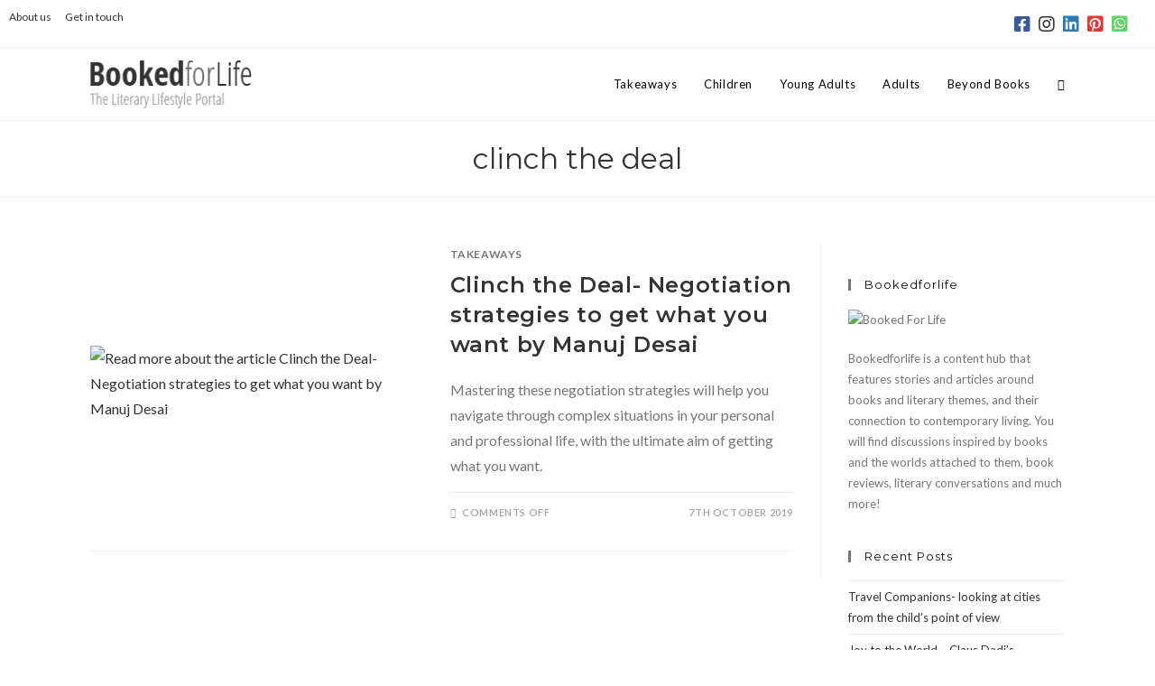

--- FILE ---
content_type: text/html; charset=UTF-8
request_url: https://www.bookedforlife.in/tag/clinch-the-deal/
body_size: 32927
content:
<!DOCTYPE html>
<html class="html" lang="en-GB">
<head>
	<meta charset="UTF-8">
	<link rel="profile" href="https://gmpg.org/xfn/11">

	<style>
	/* Custom BSA_PRO Styles */

	/* fonts */

	/* form */
	.bsaProOrderingForm {   }
	.bsaProInput input,
	.bsaProInput input[type='file'],
	.bsaProSelectSpace select,
	.bsaProInputsRight .bsaInputInner,
	.bsaProInputsRight .bsaInputInner label {   }
	.bsaProPrice  {  }
	.bsaProDiscount  {   }
	.bsaProOrderingForm .bsaProSubmit,
	.bsaProOrderingForm .bsaProSubmit:hover,
	.bsaProOrderingForm .bsaProSubmit:active {   }

	/* allerts */
	.bsaProAlert,
	.bsaProAlert > a,
	.bsaProAlert > a:hover,
	.bsaProAlert > a:focus {  }
	.bsaProAlertSuccess {  }
	.bsaProAlertFailed {  }

	/* stats */
	.bsaStatsWrapper .ct-chart .ct-series.ct-series-b .ct-bar,
	.bsaStatsWrapper .ct-chart .ct-series.ct-series-b .ct-line,
	.bsaStatsWrapper .ct-chart .ct-series.ct-series-b .ct-point,
	.bsaStatsWrapper .ct-chart .ct-series.ct-series-b .ct-slice.ct-donut { stroke: #673AB7 !important; }

	.bsaStatsWrapper  .ct-chart .ct-series.ct-series-a .ct-bar,
	.bsaStatsWrapper .ct-chart .ct-series.ct-series-a .ct-line,
	.bsaStatsWrapper .ct-chart .ct-series.ct-series-a .ct-point,
	.bsaStatsWrapper .ct-chart .ct-series.ct-series-a .ct-slice.ct-donut { stroke: #FBCD39 !important; }


	/* Custom CSS */
	
</style><meta name='robots' content='index, follow, max-image-preview:large, max-snippet:-1, max-video-preview:-1' />
	<style>img:is([sizes="auto" i], [sizes^="auto," i]) { contain-intrinsic-size: 3000px 1500px }</style>
	<meta name="viewport" content="width=device-width, initial-scale=1">
	<!-- This site is optimized with the Yoast SEO plugin v25.3.1 - https://yoast.com/wordpress/plugins/seo/ -->
	<title>clinch the deal Archives - Bookedforlife</title>
	<link rel="canonical" href="https://www.bookedforlife.in/tag/clinch-the-deal/" />
	<meta property="og:locale" content="en_GB" />
	<meta property="og:type" content="article" />
	<meta property="og:title" content="clinch the deal Archives - Bookedforlife" />
	<meta property="og:url" content="https://www.bookedforlife.in/tag/clinch-the-deal/" />
	<meta property="og:site_name" content="Bookedforlife" />
	<meta name="twitter:card" content="summary_large_image" />
	<script type="application/ld+json" class="yoast-schema-graph">{"@context":"https://schema.org","@graph":[{"@type":"CollectionPage","@id":"https://www.bookedforlife.in/tag/clinch-the-deal/","url":"https://www.bookedforlife.in/tag/clinch-the-deal/","name":"clinch the deal Archives - Bookedforlife","isPartOf":{"@id":"https://www.bookedforlife.in/#website"},"primaryImageOfPage":{"@id":"https://www.bookedforlife.in/tag/clinch-the-deal/#primaryimage"},"image":{"@id":"https://www.bookedforlife.in/tag/clinch-the-deal/#primaryimage"},"thumbnailUrl":"https://www.bookedforlife.in/wp-content/uploads/2019/10/41lhC6TtCwL._SX318_BO1204203200_.jpg","breadcrumb":{"@id":"https://www.bookedforlife.in/tag/clinch-the-deal/#breadcrumb"},"inLanguage":"en-GB"},{"@type":"ImageObject","inLanguage":"en-GB","@id":"https://www.bookedforlife.in/tag/clinch-the-deal/#primaryimage","url":"https://www.bookedforlife.in/wp-content/uploads/2019/10/41lhC6TtCwL._SX318_BO1204203200_.jpg","contentUrl":"https://www.bookedforlife.in/wp-content/uploads/2019/10/41lhC6TtCwL._SX318_BO1204203200_.jpg","width":320,"height":499,"caption":"Clinch the Deal- Negotiation strategies to get what you want by Manuj Desai"},{"@type":"BreadcrumbList","@id":"https://www.bookedforlife.in/tag/clinch-the-deal/#breadcrumb","itemListElement":[{"@type":"ListItem","position":1,"name":"Home","item":"https://www.bookedforlife.in/"},{"@type":"ListItem","position":2,"name":"clinch the deal"}]},{"@type":"WebSite","@id":"https://www.bookedforlife.in/#website","url":"https://www.bookedforlife.in/","name":"Bookedforlife","description":"The Literary Lifestyle Portal","publisher":{"@id":"https://www.bookedforlife.in/#organization"},"potentialAction":[{"@type":"SearchAction","target":{"@type":"EntryPoint","urlTemplate":"https://www.bookedforlife.in/?s={search_term_string}"},"query-input":{"@type":"PropertyValueSpecification","valueRequired":true,"valueName":"search_term_string"}}],"inLanguage":"en-GB"},{"@type":"Organization","@id":"https://www.bookedforlife.in/#organization","name":"Bookedforlife","url":"https://www.bookedforlife.in/","logo":{"@type":"ImageObject","inLanguage":"en-GB","@id":"https://www.bookedforlife.in/#/schema/logo/image/","url":"https://www.bookedforlife.in/wp-content/uploads/2019/11/booked-for-life-new-logo.png","contentUrl":"https://www.bookedforlife.in/wp-content/uploads/2019/11/booked-for-life-new-logo.png","width":187,"height":56,"caption":"Bookedforlife"},"image":{"@id":"https://www.bookedforlife.in/#/schema/logo/image/"}}]}</script>
	<!-- / Yoast SEO plugin. -->


<link rel='dns-prefetch' href='//static.addtoany.com' />
<link rel='dns-prefetch' href='//cdn.jsdelivr.net' />
<link rel='dns-prefetch' href='//fonts.googleapis.com' />
<link rel='dns-prefetch' href='//use.fontawesome.com' />
<link rel="alternate" type="application/rss+xml" title="Bookedforlife &raquo; Feed" href="https://www.bookedforlife.in/feed/" />
<link rel="alternate" type="application/rss+xml" title="Bookedforlife &raquo; clinch the deal Tag Feed" href="https://www.bookedforlife.in/tag/clinch-the-deal/feed/" />
<script>
window._wpemojiSettings = {"baseUrl":"https:\/\/s.w.org\/images\/core\/emoji\/15.0.3\/72x72\/","ext":".png","svgUrl":"https:\/\/s.w.org\/images\/core\/emoji\/15.0.3\/svg\/","svgExt":".svg","source":{"concatemoji":"https:\/\/www.bookedforlife.in\/wp-includes\/js\/wp-emoji-release.min.js?ver=6.7.4"}};
/*! This file is auto-generated */
!function(i,n){var o,s,e;function c(e){try{var t={supportTests:e,timestamp:(new Date).valueOf()};sessionStorage.setItem(o,JSON.stringify(t))}catch(e){}}function p(e,t,n){e.clearRect(0,0,e.canvas.width,e.canvas.height),e.fillText(t,0,0);var t=new Uint32Array(e.getImageData(0,0,e.canvas.width,e.canvas.height).data),r=(e.clearRect(0,0,e.canvas.width,e.canvas.height),e.fillText(n,0,0),new Uint32Array(e.getImageData(0,0,e.canvas.width,e.canvas.height).data));return t.every(function(e,t){return e===r[t]})}function u(e,t,n){switch(t){case"flag":return n(e,"\ud83c\udff3\ufe0f\u200d\u26a7\ufe0f","\ud83c\udff3\ufe0f\u200b\u26a7\ufe0f")?!1:!n(e,"\ud83c\uddfa\ud83c\uddf3","\ud83c\uddfa\u200b\ud83c\uddf3")&&!n(e,"\ud83c\udff4\udb40\udc67\udb40\udc62\udb40\udc65\udb40\udc6e\udb40\udc67\udb40\udc7f","\ud83c\udff4\u200b\udb40\udc67\u200b\udb40\udc62\u200b\udb40\udc65\u200b\udb40\udc6e\u200b\udb40\udc67\u200b\udb40\udc7f");case"emoji":return!n(e,"\ud83d\udc26\u200d\u2b1b","\ud83d\udc26\u200b\u2b1b")}return!1}function f(e,t,n){var r="undefined"!=typeof WorkerGlobalScope&&self instanceof WorkerGlobalScope?new OffscreenCanvas(300,150):i.createElement("canvas"),a=r.getContext("2d",{willReadFrequently:!0}),o=(a.textBaseline="top",a.font="600 32px Arial",{});return e.forEach(function(e){o[e]=t(a,e,n)}),o}function t(e){var t=i.createElement("script");t.src=e,t.defer=!0,i.head.appendChild(t)}"undefined"!=typeof Promise&&(o="wpEmojiSettingsSupports",s=["flag","emoji"],n.supports={everything:!0,everythingExceptFlag:!0},e=new Promise(function(e){i.addEventListener("DOMContentLoaded",e,{once:!0})}),new Promise(function(t){var n=function(){try{var e=JSON.parse(sessionStorage.getItem(o));if("object"==typeof e&&"number"==typeof e.timestamp&&(new Date).valueOf()<e.timestamp+604800&&"object"==typeof e.supportTests)return e.supportTests}catch(e){}return null}();if(!n){if("undefined"!=typeof Worker&&"undefined"!=typeof OffscreenCanvas&&"undefined"!=typeof URL&&URL.createObjectURL&&"undefined"!=typeof Blob)try{var e="postMessage("+f.toString()+"("+[JSON.stringify(s),u.toString(),p.toString()].join(",")+"));",r=new Blob([e],{type:"text/javascript"}),a=new Worker(URL.createObjectURL(r),{name:"wpTestEmojiSupports"});return void(a.onmessage=function(e){c(n=e.data),a.terminate(),t(n)})}catch(e){}c(n=f(s,u,p))}t(n)}).then(function(e){for(var t in e)n.supports[t]=e[t],n.supports.everything=n.supports.everything&&n.supports[t],"flag"!==t&&(n.supports.everythingExceptFlag=n.supports.everythingExceptFlag&&n.supports[t]);n.supports.everythingExceptFlag=n.supports.everythingExceptFlag&&!n.supports.flag,n.DOMReady=!1,n.readyCallback=function(){n.DOMReady=!0}}).then(function(){return e}).then(function(){var e;n.supports.everything||(n.readyCallback(),(e=n.source||{}).concatemoji?t(e.concatemoji):e.wpemoji&&e.twemoji&&(t(e.twemoji),t(e.wpemoji)))}))}((window,document),window._wpemojiSettings);
</script>

<link rel='stylesheet' id='formidable-css' href='https://www.bookedforlife.in/wp-content/plugins/formidable/css/formidableforms.css?ver=619958' media='all' />
<link rel='stylesheet' id='sbi_styles-css' href='https://www.bookedforlife.in/wp-content/plugins/instagram-feed/css/sbi-styles.min.css?ver=6.9.1' media='all' />
<style id='wp-emoji-styles-inline-css'>

	img.wp-smiley, img.emoji {
		display: inline !important;
		border: none !important;
		box-shadow: none !important;
		height: 1em !important;
		width: 1em !important;
		margin: 0 0.07em !important;
		vertical-align: -0.1em !important;
		background: none !important;
		padding: 0 !important;
	}
</style>
<link rel='stylesheet' id='wp-block-library-css' href='https://www.bookedforlife.in/wp-includes/css/dist/block-library/style.min.css?ver=6.7.4' media='all' />
<style id='wp-block-library-theme-inline-css'>
.wp-block-audio :where(figcaption){color:#555;font-size:13px;text-align:center}.is-dark-theme .wp-block-audio :where(figcaption){color:#ffffffa6}.wp-block-audio{margin:0 0 1em}.wp-block-code{border:1px solid #ccc;border-radius:4px;font-family:Menlo,Consolas,monaco,monospace;padding:.8em 1em}.wp-block-embed :where(figcaption){color:#555;font-size:13px;text-align:center}.is-dark-theme .wp-block-embed :where(figcaption){color:#ffffffa6}.wp-block-embed{margin:0 0 1em}.blocks-gallery-caption{color:#555;font-size:13px;text-align:center}.is-dark-theme .blocks-gallery-caption{color:#ffffffa6}:root :where(.wp-block-image figcaption){color:#555;font-size:13px;text-align:center}.is-dark-theme :root :where(.wp-block-image figcaption){color:#ffffffa6}.wp-block-image{margin:0 0 1em}.wp-block-pullquote{border-bottom:4px solid;border-top:4px solid;color:currentColor;margin-bottom:1.75em}.wp-block-pullquote cite,.wp-block-pullquote footer,.wp-block-pullquote__citation{color:currentColor;font-size:.8125em;font-style:normal;text-transform:uppercase}.wp-block-quote{border-left:.25em solid;margin:0 0 1.75em;padding-left:1em}.wp-block-quote cite,.wp-block-quote footer{color:currentColor;font-size:.8125em;font-style:normal;position:relative}.wp-block-quote:where(.has-text-align-right){border-left:none;border-right:.25em solid;padding-left:0;padding-right:1em}.wp-block-quote:where(.has-text-align-center){border:none;padding-left:0}.wp-block-quote.is-large,.wp-block-quote.is-style-large,.wp-block-quote:where(.is-style-plain){border:none}.wp-block-search .wp-block-search__label{font-weight:700}.wp-block-search__button{border:1px solid #ccc;padding:.375em .625em}:where(.wp-block-group.has-background){padding:1.25em 2.375em}.wp-block-separator.has-css-opacity{opacity:.4}.wp-block-separator{border:none;border-bottom:2px solid;margin-left:auto;margin-right:auto}.wp-block-separator.has-alpha-channel-opacity{opacity:1}.wp-block-separator:not(.is-style-wide):not(.is-style-dots){width:100px}.wp-block-separator.has-background:not(.is-style-dots){border-bottom:none;height:1px}.wp-block-separator.has-background:not(.is-style-wide):not(.is-style-dots){height:2px}.wp-block-table{margin:0 0 1em}.wp-block-table td,.wp-block-table th{word-break:normal}.wp-block-table :where(figcaption){color:#555;font-size:13px;text-align:center}.is-dark-theme .wp-block-table :where(figcaption){color:#ffffffa6}.wp-block-video :where(figcaption){color:#555;font-size:13px;text-align:center}.is-dark-theme .wp-block-video :where(figcaption){color:#ffffffa6}.wp-block-video{margin:0 0 1em}:root :where(.wp-block-template-part.has-background){margin-bottom:0;margin-top:0;padding:1.25em 2.375em}
</style>
<style id='co-authors-plus-coauthors-style-inline-css'>
.wp-block-co-authors-plus-coauthors.is-layout-flow [class*=wp-block-co-authors-plus]{display:inline}

</style>
<style id='co-authors-plus-avatar-style-inline-css'>
.wp-block-co-authors-plus-avatar :where(img){height:auto;max-width:100%;vertical-align:bottom}.wp-block-co-authors-plus-coauthors.is-layout-flow .wp-block-co-authors-plus-avatar :where(img){vertical-align:middle}.wp-block-co-authors-plus-avatar:is(.alignleft,.alignright){display:table}.wp-block-co-authors-plus-avatar.aligncenter{display:table;margin-inline:auto}

</style>
<style id='co-authors-plus-image-style-inline-css'>
.wp-block-co-authors-plus-image{margin-bottom:0}.wp-block-co-authors-plus-image :where(img){height:auto;max-width:100%;vertical-align:bottom}.wp-block-co-authors-plus-coauthors.is-layout-flow .wp-block-co-authors-plus-image :where(img){vertical-align:middle}.wp-block-co-authors-plus-image:is(.alignfull,.alignwide) :where(img){width:100%}.wp-block-co-authors-plus-image:is(.alignleft,.alignright){display:table}.wp-block-co-authors-plus-image.aligncenter{display:table;margin-inline:auto}

</style>
<style id='auto-amazon-links-unit-style-inline-css'>
.aal-gutenberg-preview{max-height:400px;overflow:auto}

</style>
<style id='feedzy-rss-feeds-loop-style-inline-css'>
.wp-block-feedzy-rss-feeds-loop{display:grid;gap:24px;grid-template-columns:repeat(1,1fr)}@media(min-width:782px){.wp-block-feedzy-rss-feeds-loop.feedzy-loop-columns-2,.wp-block-feedzy-rss-feeds-loop.feedzy-loop-columns-3,.wp-block-feedzy-rss-feeds-loop.feedzy-loop-columns-4,.wp-block-feedzy-rss-feeds-loop.feedzy-loop-columns-5{grid-template-columns:repeat(2,1fr)}}@media(min-width:960px){.wp-block-feedzy-rss-feeds-loop.feedzy-loop-columns-2{grid-template-columns:repeat(2,1fr)}.wp-block-feedzy-rss-feeds-loop.feedzy-loop-columns-3{grid-template-columns:repeat(3,1fr)}.wp-block-feedzy-rss-feeds-loop.feedzy-loop-columns-4{grid-template-columns:repeat(4,1fr)}.wp-block-feedzy-rss-feeds-loop.feedzy-loop-columns-5{grid-template-columns:repeat(5,1fr)}}.wp-block-feedzy-rss-feeds-loop .wp-block-image.is-style-rounded img{border-radius:9999px}.wp-block-feedzy-rss-feeds-loop .wp-block-image:has(:is(img:not([src]),img[src=""])){display:none}

</style>
<link rel='stylesheet' id='mpp_gutenberg-css' href='https://www.bookedforlife.in/wp-content/plugins/metronet-profile-picture/dist/blocks.style.build.css?ver=2.6.3' media='all' />
<link rel='stylesheet' id='mediaelement-css' href='https://www.bookedforlife.in/wp-includes/js/mediaelement/mediaelementplayer-legacy.min.css?ver=4.2.17' media='all' />
<link rel='stylesheet' id='wp-mediaelement-css' href='https://www.bookedforlife.in/wp-includes/js/mediaelement/wp-mediaelement.min.css?ver=6.7.4' media='all' />
<link rel='stylesheet' id='view_editor_gutenberg_frontend_assets-css' href='https://www.bookedforlife.in/wp-content/plugins/wp-views/public/css/views-frontend.css?ver=3.6.18' media='all' />
<style id='view_editor_gutenberg_frontend_assets-inline-css'>
.wpv-sort-list-dropdown.wpv-sort-list-dropdown-style-default > span.wpv-sort-list,.wpv-sort-list-dropdown.wpv-sort-list-dropdown-style-default .wpv-sort-list-item {border-color: #cdcdcd;}.wpv-sort-list-dropdown.wpv-sort-list-dropdown-style-default .wpv-sort-list-item a {color: #444;background-color: #fff;}.wpv-sort-list-dropdown.wpv-sort-list-dropdown-style-default a:hover,.wpv-sort-list-dropdown.wpv-sort-list-dropdown-style-default a:focus {color: #000;background-color: #eee;}.wpv-sort-list-dropdown.wpv-sort-list-dropdown-style-default .wpv-sort-list-item.wpv-sort-list-current a {color: #000;background-color: #eee;}
.wpv-sort-list-dropdown.wpv-sort-list-dropdown-style-default > span.wpv-sort-list,.wpv-sort-list-dropdown.wpv-sort-list-dropdown-style-default .wpv-sort-list-item {border-color: #cdcdcd;}.wpv-sort-list-dropdown.wpv-sort-list-dropdown-style-default .wpv-sort-list-item a {color: #444;background-color: #fff;}.wpv-sort-list-dropdown.wpv-sort-list-dropdown-style-default a:hover,.wpv-sort-list-dropdown.wpv-sort-list-dropdown-style-default a:focus {color: #000;background-color: #eee;}.wpv-sort-list-dropdown.wpv-sort-list-dropdown-style-default .wpv-sort-list-item.wpv-sort-list-current a {color: #000;background-color: #eee;}.wpv-sort-list-dropdown.wpv-sort-list-dropdown-style-grey > span.wpv-sort-list,.wpv-sort-list-dropdown.wpv-sort-list-dropdown-style-grey .wpv-sort-list-item {border-color: #cdcdcd;}.wpv-sort-list-dropdown.wpv-sort-list-dropdown-style-grey .wpv-sort-list-item a {color: #444;background-color: #eeeeee;}.wpv-sort-list-dropdown.wpv-sort-list-dropdown-style-grey a:hover,.wpv-sort-list-dropdown.wpv-sort-list-dropdown-style-grey a:focus {color: #000;background-color: #e5e5e5;}.wpv-sort-list-dropdown.wpv-sort-list-dropdown-style-grey .wpv-sort-list-item.wpv-sort-list-current a {color: #000;background-color: #e5e5e5;}
.wpv-sort-list-dropdown.wpv-sort-list-dropdown-style-default > span.wpv-sort-list,.wpv-sort-list-dropdown.wpv-sort-list-dropdown-style-default .wpv-sort-list-item {border-color: #cdcdcd;}.wpv-sort-list-dropdown.wpv-sort-list-dropdown-style-default .wpv-sort-list-item a {color: #444;background-color: #fff;}.wpv-sort-list-dropdown.wpv-sort-list-dropdown-style-default a:hover,.wpv-sort-list-dropdown.wpv-sort-list-dropdown-style-default a:focus {color: #000;background-color: #eee;}.wpv-sort-list-dropdown.wpv-sort-list-dropdown-style-default .wpv-sort-list-item.wpv-sort-list-current a {color: #000;background-color: #eee;}.wpv-sort-list-dropdown.wpv-sort-list-dropdown-style-grey > span.wpv-sort-list,.wpv-sort-list-dropdown.wpv-sort-list-dropdown-style-grey .wpv-sort-list-item {border-color: #cdcdcd;}.wpv-sort-list-dropdown.wpv-sort-list-dropdown-style-grey .wpv-sort-list-item a {color: #444;background-color: #eeeeee;}.wpv-sort-list-dropdown.wpv-sort-list-dropdown-style-grey a:hover,.wpv-sort-list-dropdown.wpv-sort-list-dropdown-style-grey a:focus {color: #000;background-color: #e5e5e5;}.wpv-sort-list-dropdown.wpv-sort-list-dropdown-style-grey .wpv-sort-list-item.wpv-sort-list-current a {color: #000;background-color: #e5e5e5;}.wpv-sort-list-dropdown.wpv-sort-list-dropdown-style-blue > span.wpv-sort-list,.wpv-sort-list-dropdown.wpv-sort-list-dropdown-style-blue .wpv-sort-list-item {border-color: #0099cc;}.wpv-sort-list-dropdown.wpv-sort-list-dropdown-style-blue .wpv-sort-list-item a {color: #444;background-color: #cbddeb;}.wpv-sort-list-dropdown.wpv-sort-list-dropdown-style-blue a:hover,.wpv-sort-list-dropdown.wpv-sort-list-dropdown-style-blue a:focus {color: #000;background-color: #95bedd;}.wpv-sort-list-dropdown.wpv-sort-list-dropdown-style-blue .wpv-sort-list-item.wpv-sort-list-current a {color: #000;background-color: #95bedd;}
</style>
<style id='font-awesome-svg-styles-default-inline-css'>
.svg-inline--fa {
  display: inline-block;
  height: 1em;
  overflow: visible;
  vertical-align: -.125em;
}
</style>
<link rel='stylesheet' id='font-awesome-svg-styles-css' href='https://www.bookedforlife.in/wp-content/uploads/font-awesome/v5.11.2/css/svg-with-js.css' media='all' />
<style id='font-awesome-svg-styles-inline-css'>
   .wp-block-font-awesome-icon svg::before,
   .wp-rich-text-font-awesome-icon svg::before {content: unset;}
</style>
<style id='classic-theme-styles-inline-css'>
/*! This file is auto-generated */
.wp-block-button__link{color:#fff;background-color:#32373c;border-radius:9999px;box-shadow:none;text-decoration:none;padding:calc(.667em + 2px) calc(1.333em + 2px);font-size:1.125em}.wp-block-file__button{background:#32373c;color:#fff;text-decoration:none}
</style>
<style id='global-styles-inline-css'>
:root{--wp--preset--aspect-ratio--square: 1;--wp--preset--aspect-ratio--4-3: 4/3;--wp--preset--aspect-ratio--3-4: 3/4;--wp--preset--aspect-ratio--3-2: 3/2;--wp--preset--aspect-ratio--2-3: 2/3;--wp--preset--aspect-ratio--16-9: 16/9;--wp--preset--aspect-ratio--9-16: 9/16;--wp--preset--color--black: #000000;--wp--preset--color--cyan-bluish-gray: #abb8c3;--wp--preset--color--white: #ffffff;--wp--preset--color--pale-pink: #f78da7;--wp--preset--color--vivid-red: #cf2e2e;--wp--preset--color--luminous-vivid-orange: #ff6900;--wp--preset--color--luminous-vivid-amber: #fcb900;--wp--preset--color--light-green-cyan: #7bdcb5;--wp--preset--color--vivid-green-cyan: #00d084;--wp--preset--color--pale-cyan-blue: #8ed1fc;--wp--preset--color--vivid-cyan-blue: #0693e3;--wp--preset--color--vivid-purple: #9b51e0;--wp--preset--gradient--vivid-cyan-blue-to-vivid-purple: linear-gradient(135deg,rgba(6,147,227,1) 0%,rgb(155,81,224) 100%);--wp--preset--gradient--light-green-cyan-to-vivid-green-cyan: linear-gradient(135deg,rgb(122,220,180) 0%,rgb(0,208,130) 100%);--wp--preset--gradient--luminous-vivid-amber-to-luminous-vivid-orange: linear-gradient(135deg,rgba(252,185,0,1) 0%,rgba(255,105,0,1) 100%);--wp--preset--gradient--luminous-vivid-orange-to-vivid-red: linear-gradient(135deg,rgba(255,105,0,1) 0%,rgb(207,46,46) 100%);--wp--preset--gradient--very-light-gray-to-cyan-bluish-gray: linear-gradient(135deg,rgb(238,238,238) 0%,rgb(169,184,195) 100%);--wp--preset--gradient--cool-to-warm-spectrum: linear-gradient(135deg,rgb(74,234,220) 0%,rgb(151,120,209) 20%,rgb(207,42,186) 40%,rgb(238,44,130) 60%,rgb(251,105,98) 80%,rgb(254,248,76) 100%);--wp--preset--gradient--blush-light-purple: linear-gradient(135deg,rgb(255,206,236) 0%,rgb(152,150,240) 100%);--wp--preset--gradient--blush-bordeaux: linear-gradient(135deg,rgb(254,205,165) 0%,rgb(254,45,45) 50%,rgb(107,0,62) 100%);--wp--preset--gradient--luminous-dusk: linear-gradient(135deg,rgb(255,203,112) 0%,rgb(199,81,192) 50%,rgb(65,88,208) 100%);--wp--preset--gradient--pale-ocean: linear-gradient(135deg,rgb(255,245,203) 0%,rgb(182,227,212) 50%,rgb(51,167,181) 100%);--wp--preset--gradient--electric-grass: linear-gradient(135deg,rgb(202,248,128) 0%,rgb(113,206,126) 100%);--wp--preset--gradient--midnight: linear-gradient(135deg,rgb(2,3,129) 0%,rgb(40,116,252) 100%);--wp--preset--font-size--small: 13px;--wp--preset--font-size--medium: 20px;--wp--preset--font-size--large: 36px;--wp--preset--font-size--x-large: 42px;--wp--preset--spacing--20: 0.44rem;--wp--preset--spacing--30: 0.67rem;--wp--preset--spacing--40: 1rem;--wp--preset--spacing--50: 1.5rem;--wp--preset--spacing--60: 2.25rem;--wp--preset--spacing--70: 3.38rem;--wp--preset--spacing--80: 5.06rem;--wp--preset--shadow--natural: 6px 6px 9px rgba(0, 0, 0, 0.2);--wp--preset--shadow--deep: 12px 12px 50px rgba(0, 0, 0, 0.4);--wp--preset--shadow--sharp: 6px 6px 0px rgba(0, 0, 0, 0.2);--wp--preset--shadow--outlined: 6px 6px 0px -3px rgba(255, 255, 255, 1), 6px 6px rgba(0, 0, 0, 1);--wp--preset--shadow--crisp: 6px 6px 0px rgba(0, 0, 0, 1);}:where(.is-layout-flex){gap: 0.5em;}:where(.is-layout-grid){gap: 0.5em;}body .is-layout-flex{display: flex;}.is-layout-flex{flex-wrap: wrap;align-items: center;}.is-layout-flex > :is(*, div){margin: 0;}body .is-layout-grid{display: grid;}.is-layout-grid > :is(*, div){margin: 0;}:where(.wp-block-columns.is-layout-flex){gap: 2em;}:where(.wp-block-columns.is-layout-grid){gap: 2em;}:where(.wp-block-post-template.is-layout-flex){gap: 1.25em;}:where(.wp-block-post-template.is-layout-grid){gap: 1.25em;}.has-black-color{color: var(--wp--preset--color--black) !important;}.has-cyan-bluish-gray-color{color: var(--wp--preset--color--cyan-bluish-gray) !important;}.has-white-color{color: var(--wp--preset--color--white) !important;}.has-pale-pink-color{color: var(--wp--preset--color--pale-pink) !important;}.has-vivid-red-color{color: var(--wp--preset--color--vivid-red) !important;}.has-luminous-vivid-orange-color{color: var(--wp--preset--color--luminous-vivid-orange) !important;}.has-luminous-vivid-amber-color{color: var(--wp--preset--color--luminous-vivid-amber) !important;}.has-light-green-cyan-color{color: var(--wp--preset--color--light-green-cyan) !important;}.has-vivid-green-cyan-color{color: var(--wp--preset--color--vivid-green-cyan) !important;}.has-pale-cyan-blue-color{color: var(--wp--preset--color--pale-cyan-blue) !important;}.has-vivid-cyan-blue-color{color: var(--wp--preset--color--vivid-cyan-blue) !important;}.has-vivid-purple-color{color: var(--wp--preset--color--vivid-purple) !important;}.has-black-background-color{background-color: var(--wp--preset--color--black) !important;}.has-cyan-bluish-gray-background-color{background-color: var(--wp--preset--color--cyan-bluish-gray) !important;}.has-white-background-color{background-color: var(--wp--preset--color--white) !important;}.has-pale-pink-background-color{background-color: var(--wp--preset--color--pale-pink) !important;}.has-vivid-red-background-color{background-color: var(--wp--preset--color--vivid-red) !important;}.has-luminous-vivid-orange-background-color{background-color: var(--wp--preset--color--luminous-vivid-orange) !important;}.has-luminous-vivid-amber-background-color{background-color: var(--wp--preset--color--luminous-vivid-amber) !important;}.has-light-green-cyan-background-color{background-color: var(--wp--preset--color--light-green-cyan) !important;}.has-vivid-green-cyan-background-color{background-color: var(--wp--preset--color--vivid-green-cyan) !important;}.has-pale-cyan-blue-background-color{background-color: var(--wp--preset--color--pale-cyan-blue) !important;}.has-vivid-cyan-blue-background-color{background-color: var(--wp--preset--color--vivid-cyan-blue) !important;}.has-vivid-purple-background-color{background-color: var(--wp--preset--color--vivid-purple) !important;}.has-black-border-color{border-color: var(--wp--preset--color--black) !important;}.has-cyan-bluish-gray-border-color{border-color: var(--wp--preset--color--cyan-bluish-gray) !important;}.has-white-border-color{border-color: var(--wp--preset--color--white) !important;}.has-pale-pink-border-color{border-color: var(--wp--preset--color--pale-pink) !important;}.has-vivid-red-border-color{border-color: var(--wp--preset--color--vivid-red) !important;}.has-luminous-vivid-orange-border-color{border-color: var(--wp--preset--color--luminous-vivid-orange) !important;}.has-luminous-vivid-amber-border-color{border-color: var(--wp--preset--color--luminous-vivid-amber) !important;}.has-light-green-cyan-border-color{border-color: var(--wp--preset--color--light-green-cyan) !important;}.has-vivid-green-cyan-border-color{border-color: var(--wp--preset--color--vivid-green-cyan) !important;}.has-pale-cyan-blue-border-color{border-color: var(--wp--preset--color--pale-cyan-blue) !important;}.has-vivid-cyan-blue-border-color{border-color: var(--wp--preset--color--vivid-cyan-blue) !important;}.has-vivid-purple-border-color{border-color: var(--wp--preset--color--vivid-purple) !important;}.has-vivid-cyan-blue-to-vivid-purple-gradient-background{background: var(--wp--preset--gradient--vivid-cyan-blue-to-vivid-purple) !important;}.has-light-green-cyan-to-vivid-green-cyan-gradient-background{background: var(--wp--preset--gradient--light-green-cyan-to-vivid-green-cyan) !important;}.has-luminous-vivid-amber-to-luminous-vivid-orange-gradient-background{background: var(--wp--preset--gradient--luminous-vivid-amber-to-luminous-vivid-orange) !important;}.has-luminous-vivid-orange-to-vivid-red-gradient-background{background: var(--wp--preset--gradient--luminous-vivid-orange-to-vivid-red) !important;}.has-very-light-gray-to-cyan-bluish-gray-gradient-background{background: var(--wp--preset--gradient--very-light-gray-to-cyan-bluish-gray) !important;}.has-cool-to-warm-spectrum-gradient-background{background: var(--wp--preset--gradient--cool-to-warm-spectrum) !important;}.has-blush-light-purple-gradient-background{background: var(--wp--preset--gradient--blush-light-purple) !important;}.has-blush-bordeaux-gradient-background{background: var(--wp--preset--gradient--blush-bordeaux) !important;}.has-luminous-dusk-gradient-background{background: var(--wp--preset--gradient--luminous-dusk) !important;}.has-pale-ocean-gradient-background{background: var(--wp--preset--gradient--pale-ocean) !important;}.has-electric-grass-gradient-background{background: var(--wp--preset--gradient--electric-grass) !important;}.has-midnight-gradient-background{background: var(--wp--preset--gradient--midnight) !important;}.has-small-font-size{font-size: var(--wp--preset--font-size--small) !important;}.has-medium-font-size{font-size: var(--wp--preset--font-size--medium) !important;}.has-large-font-size{font-size: var(--wp--preset--font-size--large) !important;}.has-x-large-font-size{font-size: var(--wp--preset--font-size--x-large) !important;}
:where(.wp-block-post-template.is-layout-flex){gap: 1.25em;}:where(.wp-block-post-template.is-layout-grid){gap: 1.25em;}
:where(.wp-block-columns.is-layout-flex){gap: 2em;}:where(.wp-block-columns.is-layout-grid){gap: 2em;}
:root :where(.wp-block-pullquote){font-size: 1.5em;line-height: 1.6;}
</style>
<link rel='stylesheet' id='buy_sell_ads_pro_main_stylesheet-css' href='https://www.bookedforlife.in/wp-content/plugins/_bsa-pro-scripteo/frontend/css/asset/style.css?ver=6.7.4' media='all' />
<link rel='stylesheet' id='buy_sell_ads_pro_user_panel-css' href='https://www.bookedforlife.in/wp-content/plugins/_bsa-pro-scripteo/frontend/css/asset/user-panel.css?ver=6.7.4' media='all' />
<link rel='stylesheet' id='buy_sell_ads_pro_template_stylesheet-css' href='https://www.bookedforlife.in/wp-content/plugins/_bsa-pro-scripteo/frontend/css/template.css.php?ver=6.7.4' media='all' />
<link rel='stylesheet' id='buy_sell_ads_pro_animate_stylesheet-css' href='https://www.bookedforlife.in/wp-content/plugins/_bsa-pro-scripteo/frontend/css/asset/animate.css?ver=6.7.4' media='all' />
<link rel='stylesheet' id='buy_sell_ads_pro_chart_stylesheet-css' href='https://www.bookedforlife.in/wp-content/plugins/_bsa-pro-scripteo/frontend/css/asset/chart.css?ver=6.7.4' media='all' />
<link rel='stylesheet' id='buy_sell_ads_pro_owl_carousel_stylesheet-css' href='https://www.bookedforlife.in/wp-content/plugins/_bsa-pro-scripteo/frontend/css/asset/bsa.carousel.css?ver=6.7.4' media='all' />
<link rel='stylesheet' id='buy_sell_ads_pro_materialize_stylesheet-css' href='https://www.bookedforlife.in/wp-content/plugins/_bsa-pro-scripteo/frontend/css/asset/material-design.css?ver=6.7.4' media='all' />
<link rel='stylesheet' id='jquery-ui-css' href='https://www.bookedforlife.in/wp-content/plugins/_bsa-pro-scripteo/frontend/css/asset/ui-datapicker.css?ver=6.7.4' media='all' />
<link rel='stylesheet' id='aalb_basics_css-css' href='https://www.bookedforlife.in/wp-content/plugins/amazon-associates-link-builder/css/aalb_basics.css?ver=1.9.3' media='all' />
<link rel='stylesheet' id='ppress-frontend-css' href='https://www.bookedforlife.in/wp-content/plugins/wp-user-avatar/assets/css/frontend.min.css?ver=4.16.8' media='all' />
<link rel='stylesheet' id='ppress-flatpickr-css' href='https://www.bookedforlife.in/wp-content/plugins/wp-user-avatar/assets/flatpickr/flatpickr.min.css?ver=4.16.8' media='all' />
<link rel='stylesheet' id='ppress-select2-css' href='https://www.bookedforlife.in/wp-content/plugins/wp-user-avatar/assets/select2/select2.min.css?ver=6.7.4' media='all' />
<link rel='stylesheet' id='amazon-auto-links-_common-css' href='https://www.bookedforlife.in/wp-content/plugins/amazon-auto-links/template/_common/style.min.css?ver=5.4.3' media='all' />
<link rel='stylesheet' id='amazon-auto-links-list-css' href='https://www.bookedforlife.in/wp-content/plugins/amazon-auto-links/template/list/style.min.css?ver=1.4.1' media='all' />
<link rel='stylesheet' id='oceanwp-style-css' href='https://www.bookedforlife.in/wp-content/themes/oceanwp/assets/css/style.min.css?ver=1.0' media='all' />
<link rel='stylesheet' id='child-style-css' href='https://www.bookedforlife.in/wp-content/themes/oceanwp-child-theme-master/style.css?ver=6.7.4' media='all' />
<link rel='stylesheet' id='mediatree-css' href='https://www.bookedforlife.in/wp-content/themes/oceanwp-child-theme-master/css/mediatree.css?ver=4.4' media='all' />
<link rel='stylesheet' id='slick-css-css' href='https://www.bookedforlife.in/wp-content/themes/oceanwp-child-theme-master/slick/slick.css?ver=3.0' media='all' />
<link rel='stylesheet' id='slick-theme-css-css' href='https://www.bookedforlife.in/wp-content/themes/oceanwp-child-theme-master/slick/slick-theme.css?ver=3.7' media='all' />
<link rel='stylesheet' id='font-awesome-css' href='https://www.bookedforlife.in/wp-content/themes/oceanwp/assets/fonts/fontawesome/css/all.min.css?ver=6.7.2' media='all' />
<link rel='stylesheet' id='simple-line-icons-css' href='https://www.bookedforlife.in/wp-content/themes/oceanwp/assets/css/third/simple-line-icons.min.css?ver=2.4.0' media='all' />
<link rel='stylesheet' id='oceanwp-google-font-lato-css' href='//fonts.googleapis.com/css?family=Lato%3A100%2C200%2C300%2C400%2C500%2C600%2C700%2C800%2C900%2C100i%2C200i%2C300i%2C400i%2C500i%2C600i%2C700i%2C800i%2C900i&#038;subset=latin&#038;display=swap&#038;ver=6.7.4' media='all' />
<link rel='stylesheet' id='oceanwp-google-font-montserrat-css' href='//fonts.googleapis.com/css?family=Montserrat%3A100%2C200%2C300%2C400%2C500%2C600%2C700%2C800%2C900%2C100i%2C200i%2C300i%2C400i%2C500i%2C600i%2C700i%2C800i%2C900i&#038;subset=latin&#038;display=swap&#038;ver=6.7.4' media='all' />
<link rel='stylesheet' id='font-awesome-official-css' href='https://use.fontawesome.com/releases/v5.11.2/css/all.css' media='all' integrity="sha384-KA6wR/X5RY4zFAHpv/CnoG2UW1uogYfdnP67Uv7eULvTveboZJg0qUpmJZb5VqzN" crossorigin="anonymous" />
<style id='akismet-widget-style-inline-css'>

			.a-stats {
				--akismet-color-mid-green: #357b49;
				--akismet-color-white: #fff;
				--akismet-color-light-grey: #f6f7f7;

				max-width: 350px;
				width: auto;
			}

			.a-stats * {
				all: unset;
				box-sizing: border-box;
			}

			.a-stats strong {
				font-weight: 600;
			}

			.a-stats a.a-stats__link,
			.a-stats a.a-stats__link:visited,
			.a-stats a.a-stats__link:active {
				background: var(--akismet-color-mid-green);
				border: none;
				box-shadow: none;
				border-radius: 8px;
				color: var(--akismet-color-white);
				cursor: pointer;
				display: block;
				font-family: -apple-system, BlinkMacSystemFont, 'Segoe UI', 'Roboto', 'Oxygen-Sans', 'Ubuntu', 'Cantarell', 'Helvetica Neue', sans-serif;
				font-weight: 500;
				padding: 12px;
				text-align: center;
				text-decoration: none;
				transition: all 0.2s ease;
			}

			/* Extra specificity to deal with TwentyTwentyOne focus style */
			.widget .a-stats a.a-stats__link:focus {
				background: var(--akismet-color-mid-green);
				color: var(--akismet-color-white);
				text-decoration: none;
			}

			.a-stats a.a-stats__link:hover {
				filter: brightness(110%);
				box-shadow: 0 4px 12px rgba(0, 0, 0, 0.06), 0 0 2px rgba(0, 0, 0, 0.16);
			}

			.a-stats .count {
				color: var(--akismet-color-white);
				display: block;
				font-size: 1.5em;
				line-height: 1.4;
				padding: 0 13px;
				white-space: nowrap;
			}
		
</style>
<link rel='stylesheet' id='dashicons-css' href='https://www.bookedforlife.in/wp-includes/css/dashicons.min.css?ver=6.7.4' media='all' />
<link rel='stylesheet' id='wp-pointer-css' href='https://www.bookedforlife.in/wp-includes/css/wp-pointer.min.css?ver=6.7.4' media='all' />
<link rel='stylesheet' id='oceanwp-overrides-css-css' href='https://www.bookedforlife.in/wp-content/plugins/wp-views/vendor/toolset/toolset-theme-settings/res/css/themes/oceanwp-overrides.css?ver=1.5.4' media='screen' />
<link rel='stylesheet' id='addtoany-css' href='https://www.bookedforlife.in/wp-content/plugins/add-to-any/addtoany.min.css?ver=1.16' media='all' />
<style id='addtoany-inline-css'>
@media screen and (min-width:981px){
.a2a_floating_style.a2a_default_style{display:none;}
}
</style>
<link rel='stylesheet' id='oe-widgets-style-css' href='https://www.bookedforlife.in/wp-content/plugins/ocean-extra/assets/css/widgets.css?ver=6.7.4' media='all' />
<link rel='stylesheet' id='osh-styles-css' href='https://www.bookedforlife.in/wp-content/plugins/ocean-sticky-header/assets/css/style.min.css?ver=6.7.4' media='all' />
<link rel='stylesheet' id='font-awesome-official-v4shim-css' href='https://use.fontawesome.com/releases/v5.11.2/css/v4-shims.css' media='all' integrity="sha384-/EdpJd7d6gGFiQ/vhh7iOjiZdf4+6K4al/XrX6FxxZwDSrAdWxAynr4p/EA/vyPQ" crossorigin="anonymous" />
<style id='font-awesome-official-v4shim-inline-css'>
@font-face {
font-family: "FontAwesome";
font-display: block;
src: url("https://use.fontawesome.com/releases/v5.11.2/webfonts/fa-brands-400.eot"),
		url("https://use.fontawesome.com/releases/v5.11.2/webfonts/fa-brands-400.eot?#iefix") format("embedded-opentype"),
		url("https://use.fontawesome.com/releases/v5.11.2/webfonts/fa-brands-400.woff2") format("woff2"),
		url("https://use.fontawesome.com/releases/v5.11.2/webfonts/fa-brands-400.woff") format("woff"),
		url("https://use.fontawesome.com/releases/v5.11.2/webfonts/fa-brands-400.ttf") format("truetype"),
		url("https://use.fontawesome.com/releases/v5.11.2/webfonts/fa-brands-400.svg#fontawesome") format("svg");
}

@font-face {
font-family: "FontAwesome";
font-display: block;
src: url("https://use.fontawesome.com/releases/v5.11.2/webfonts/fa-solid-900.eot"),
		url("https://use.fontawesome.com/releases/v5.11.2/webfonts/fa-solid-900.eot?#iefix") format("embedded-opentype"),
		url("https://use.fontawesome.com/releases/v5.11.2/webfonts/fa-solid-900.woff2") format("woff2"),
		url("https://use.fontawesome.com/releases/v5.11.2/webfonts/fa-solid-900.woff") format("woff"),
		url("https://use.fontawesome.com/releases/v5.11.2/webfonts/fa-solid-900.ttf") format("truetype"),
		url("https://use.fontawesome.com/releases/v5.11.2/webfonts/fa-solid-900.svg#fontawesome") format("svg");
}

@font-face {
font-family: "FontAwesome";
font-display: block;
src: url("https://use.fontawesome.com/releases/v5.11.2/webfonts/fa-regular-400.eot"),
		url("https://use.fontawesome.com/releases/v5.11.2/webfonts/fa-regular-400.eot?#iefix") format("embedded-opentype"),
		url("https://use.fontawesome.com/releases/v5.11.2/webfonts/fa-regular-400.woff2") format("woff2"),
		url("https://use.fontawesome.com/releases/v5.11.2/webfonts/fa-regular-400.woff") format("woff"),
		url("https://use.fontawesome.com/releases/v5.11.2/webfonts/fa-regular-400.ttf") format("truetype"),
		url("https://use.fontawesome.com/releases/v5.11.2/webfonts/fa-regular-400.svg#fontawesome") format("svg");
unicode-range: U+F004-F005,U+F007,U+F017,U+F022,U+F024,U+F02E,U+F03E,U+F044,U+F057-F059,U+F06E,U+F070,U+F075,U+F07B-F07C,U+F080,U+F086,U+F089,U+F094,U+F09D,U+F0A0,U+F0A4-F0A7,U+F0C5,U+F0C7-F0C8,U+F0E0,U+F0EB,U+F0F3,U+F0F8,U+F0FE,U+F111,U+F118-F11A,U+F11C,U+F133,U+F144,U+F146,U+F14A,U+F14D-F14E,U+F150-F152,U+F15B-F15C,U+F164-F165,U+F185-F186,U+F191-F192,U+F1AD,U+F1C1-F1C9,U+F1CD,U+F1D8,U+F1E3,U+F1EA,U+F1F6,U+F1F9,U+F20A,U+F247-F249,U+F24D,U+F254-F25B,U+F25D,U+F267,U+F271-F274,U+F279,U+F28B,U+F28D,U+F2B5-F2B6,U+F2B9,U+F2BB,U+F2BD,U+F2C1-F2C2,U+F2D0,U+F2D2,U+F2DC,U+F2ED,U+F328,U+F358-F35B,U+F3A5,U+F3D1,U+F410,U+F4AD;
}
</style>
<script src="https://www.bookedforlife.in/wp-content/plugins/wp-views/vendor/toolset/common-es/public/toolset-common-es-frontend.js?ver=174000" id="toolset-common-es-frontend-js"></script>
<script src="https://www.bookedforlife.in/wp-includes/js/jquery/jquery.min.js?ver=3.7.1" id="jquery-core-js"></script>
<script src="https://www.bookedforlife.in/wp-includes/js/jquery/jquery-migrate.min.js?ver=3.4.1" id="jquery-migrate-js"></script>
<script id="thickbox-js-extra">
var thickboxL10n = {"next":"Next >","prev":"< Prev","image":"Image","of":"of","close":"Close","noiframes":"This feature requires inline frames. You have iframes disabled or your browser does not support them.","loadingAnimation":"https:\/\/www.bookedforlife.in\/wp-includes\/js\/thickbox\/loadingAnimation.gif"};
</script>
<script src="https://www.bookedforlife.in/wp-includes/js/thickbox/thickbox.js?ver=3.1-20121105" id="thickbox-js"></script>
<script src="https://www.bookedforlife.in/wp-includes/js/underscore.min.js?ver=1.13.7" id="underscore-js"></script>
<script src="https://www.bookedforlife.in/wp-includes/js/shortcode.min.js?ver=6.7.4" id="shortcode-js"></script>
<script src="https://www.bookedforlife.in/wp-admin/js/media-upload.min.js?ver=6.7.4" id="media-upload-js"></script>
<script src="https://www.bookedforlife.in/wp-content/plugins/_bsa-pro-scripteo/frontend/js/script.js?ver=6.7.4" id="buy_sell_ads_pro_js_script-js"></script>
<script src="https://www.bookedforlife.in/wp-content/plugins/_bsa-pro-scripteo/frontend/js/jquery.viewportchecker.js?ver=6.7.4" id="buy_sell_ads_pro_viewport_checker_js_script-js"></script>
<script src="https://www.bookedforlife.in/wp-content/plugins/_bsa-pro-scripteo/frontend/js/chart.js?ver=6.7.4" id="buy_sell_ads_pro_chart_js_script-js"></script>
<script src="https://www.bookedforlife.in/wp-content/plugins/_bsa-pro-scripteo/frontend/js/bsa.carousel.js?ver=6.7.4" id="buy_sell_ads_pro_owl_carousel_js_script-js"></script>
<script src="https://www.bookedforlife.in/wp-content/plugins/_bsa-pro-scripteo/frontend/js/jquery.simplyscroll.js?ver=6.7.4" id="buy_sell_ads_pro_simply_scroll_js_script-js"></script>
<script id="addtoany-core-js-before">
window.a2a_config=window.a2a_config||{};a2a_config.callbacks=[];a2a_config.overlays=[];a2a_config.templates={};a2a_localize = {
	Share: "Share",
	Save: "Save",
	Subscribe: "Subscribe",
	Email: "Email",
	Bookmark: "Bookmark",
	ShowAll: "Show All",
	ShowLess: "Show less",
	FindServices: "Find service(s)",
	FindAnyServiceToAddTo: "Instantly find any service to add to",
	PoweredBy: "Powered by",
	ShareViaEmail: "Share via email",
	SubscribeViaEmail: "Subscribe via email",
	BookmarkInYourBrowser: "Bookmark in your browser",
	BookmarkInstructions: "Press Ctrl+D or \u2318+D to bookmark this page",
	AddToYourFavorites: "Add to your favourites",
	SendFromWebOrProgram: "Send from any email address or email program",
	EmailProgram: "Email program",
	More: "More&#8230;",
	ThanksForSharing: "Thanks for sharing!",
	ThanksForFollowing: "Thanks for following!"
};
</script>
<script defer src="https://static.addtoany.com/menu/page.js" id="addtoany-core-js"></script>
<script defer src="https://www.bookedforlife.in/wp-content/plugins/add-to-any/addtoany.min.js?ver=1.1" id="addtoany-jquery-js"></script>
<script src="https://www.bookedforlife.in/wp-content/plugins/wp-user-avatar/assets/flatpickr/flatpickr.min.js?ver=4.16.8" id="ppress-flatpickr-js"></script>
<script src="https://www.bookedforlife.in/wp-content/plugins/wp-user-avatar/assets/select2/select2.min.js?ver=4.16.8" id="ppress-select2-js"></script>
<script src="https://cdn.jsdelivr.net/npm/js-cookie@2/src/js.cookie.min.js?ver=1.0" id="js-cookie-js-js"></script>
<script src="https://www.bookedforlife.in/wp-content/themes/oceanwp-child-theme-master/js/jquery.exitintent.js?ver=1.0" id="exitintent-js-js"></script>
<link rel="https://api.w.org/" href="https://www.bookedforlife.in/wp-json/" /><link rel="alternate" title="JSON" type="application/json" href="https://www.bookedforlife.in/wp-json/wp/v2/tags/1185" /><link rel="EditURI" type="application/rsd+xml" title="RSD" href="https://www.bookedforlife.in/xmlrpc.php?rsd" />
<meta name="generator" content="WordPress 6.7.4" />
<style type="text/css">
.feedzy-rss-link-icon:after {
	content: url("https://www.bookedforlife.in/wp-content/plugins/feedzy-rss-feeds/img/external-link.png");
	margin-left: 3px;
}
</style>
		<meta name="p:domain_verify" content="39f27046e723de26a9b77fdcb4e5eca3"/>
<!-- Global site tag (gtag.js) - Google Analytics -->
<script async src="https://www.googletagmanager.com/gtag/js?id=UA-24164465-40"></script>
<script>
  window.dataLayer = window.dataLayer || [];
  function gtag(){dataLayer.push(arguments);}
  gtag('js', new Date());

  gtag('config', 'UA-24164465-40');
</script>

<style>
.popup-window-container, .toolset-dialog-container, .js-wpv-add a span {
    display: block !important;
}
</style>

<script>
jQuery(document).ready(function(){
jQuery('li.trail-item span:contains("Blogs")').parentsUntil("ol.trail-items").hide();
});
</script><script type="text/javascript">
    "function"!=typeof loadGsLib&&(loadGsLib=function(){var e=document.createElement("script");
    e.type="text/javascript",e.async=!0,e.src="https://api.at.getsocial.io/get/v1/c243f3/gs_async.js";
    var t=document.getElementsByTagName("script")[0];t.parentNode.insertBefore(e,t)})();
    var GETSOCIAL_VERSION = "4.5";
</script><script>document.documentElement.className += " js";</script>
<style type='text/css' id='amazon-auto-links-button-css' data-version='5.4.3'>.amazon-auto-links-button.amazon-auto-links-button-default { background-image: -webkit-linear-gradient(top, #4997e5, #3f89ba);background-image: -moz-linear-gradient(top, #4997e5, #3f89ba);background-image: -ms-linear-gradient(top, #4997e5, #3f89ba);background-image: -o-linear-gradient(top, #4997e5, #3f89ba);background-image: linear-gradient(to bottom, #4997e5, #3f89ba);-webkit-border-radius: 4px;-moz-border-radius: 4px;border-radius: 4px;margin-left: auto;margin-right: auto;text-align: center;white-space: nowrap;color: #ffffff;font-size: 13px;text-shadow: 0 0 transparent;width: 100px;padding: 7px 8px 8px 8px;background: #3498db;border: solid #6891a5 1px;text-decoration: none;}.amazon-auto-links-button.amazon-auto-links-button-default:hover {background: #3cb0fd;background-image: -webkit-linear-gradient(top, #3cb0fd, #3498db);background-image: -moz-linear-gradient(top, #3cb0fd, #3498db);background-image: -ms-linear-gradient(top, #3cb0fd, #3498db);background-image: -o-linear-gradient(top, #3cb0fd, #3498db);background-image: linear-gradient(to bottom, #3cb0fd, #3498db);text-decoration: none;}.amazon-auto-links-button.amazon-auto-links-button-default > a {color: inherit; border-bottom: none;text-decoration: none; }.amazon-auto-links-button.amazon-auto-links-button-default > a:hover {color: inherit;}.amazon-auto-links-button > a, .amazon-auto-links-button > a:hover {-webkit-box-shadow: none;box-shadow: none;color: inherit;}div.amazon-auto-links-button {line-height: 1.3; }button.amazon-auto-links-button {white-space: nowrap;}.amazon-auto-links-button-link {text-decoration: none;}.amazon-auto-links-button-8135 { display: block; margin-right: auto; margin-left: auto; position: relative; width: 148px; height: 79px; transform: scale(0.98); } .amazon-auto-links-button-8135:hover { transform: scale(1.0); } .amazon-auto-links-button-8135 > img { height: unset; max-width: 100%; max-height: 100%; margin-right: auto; margin-left: auto; display: block; position: absolute; top: 50%; left: 50%; -ms-transform: translate(-50%, -50%); transform: translate(-50%, -50%); } .amazon-auto-links-button-8135 > img:hover { filter: alpha(opacity=70); opacity: 0.7; }.amazon-auto-links-button-8134 { display: block; margin-right: auto; margin-left: auto; position: relative; width: 176px; height: 28px; } .amazon-auto-links-button-8134 > img { height: unset; max-width: 100%; max-height: 100%; margin-right: auto; margin-left: auto; display: block; position: absolute; top: 50%; left: 50%; -ms-transform: translate(-50%, -50%); transform: translate(-50%, -50%); }.amazon-auto-links-button-8130 { margin-right: auto; margin-left: auto; white-space: nowrap; text-align: center; display: inline-flex; justify-content: space-around; font-size: 13px; color: #ffffff; font-weight: 400; padding-top: 8px; padding-right: 16px; padding-bottom: 8px; padding-left: 16px; border-radius: 4px; border-color: #1f628d; border-width: 1px; background-color: #4997e5; transform: scale(0.98); border-style: none; background-solid: solid; } .amazon-auto-links-button-8130 * { box-sizing: border-box; } .amazon-auto-links-button-8130 .button-icon { margin-right: auto; margin-left: auto; display: none; height: auto; border: solid 0; } .amazon-auto-links-button-8130 .button-icon > i { display: inline-block; width: 100%; height: 100%; } .amazon-auto-links-button-8130 .button-icon-left { display: inline-flex; background-color: transparent; border-color: transparent; padding: 0px; margin: 0px; min-height: 17px; min-width: 17px; padding-top: 0px; padding-right: 0px; padding-bottom: 0px; padding-left: 0px; } .amazon-auto-links-button-8130 .button-icon-left > i { background-color: #ffffff; background-size: contain; background-position: center; background-repeat: no-repeat; -webkit-mask-image: url('https://bookedforlife.in/wp-content/plugins/amazon-auto-links/include/core/component/button/asset/image/icon/cart.svg'); mask-image: url('https://bookedforlife.in/wp-content/plugins/amazon-auto-links/include/core/component/button/asset/image/icon/cart.svg'); -webkit-mask-position: center center; mask-position: center center; -webkit-mask-repeat: no-repeat; mask-repeat: no-repeat; } .amazon-auto-links-button-8130 .button-label { margin-top: 0px; margin-right: 8px; margin-bottom: 0px; margin-left: 8px; } .amazon-auto-links-button-8130 > * { align-items: center; display: inline-flex; vertical-align: middle; } .amazon-auto-links-button-8130:hover { transform: scale(1.0); filter: alpha(opacity=70); opacity: 0.7; }.amazon-auto-links-button-8131 { margin-right: auto; margin-left: auto; white-space: nowrap; text-align: center; display: inline-flex; justify-content: space-around; font-size: 13px; color: #ffffff; font-weight: 400; padding-top: 8px; padding-right: 16px; padding-bottom: 8px; padding-left: 16px; border-radius: 0px; border-color: #1f628d; border-width: 1px; background-color: #0a0101; transform: scale(0.98); border-style: none; background-solid: solid; } .amazon-auto-links-button-8131 * { box-sizing: border-box; } .amazon-auto-links-button-8131 .button-icon { margin-right: auto; margin-left: auto; display: none; height: auto; border: solid 0; } .amazon-auto-links-button-8131 .button-icon > i { display: inline-block; width: 100%; height: 100%; } .amazon-auto-links-button-8131 .button-icon-left { display: inline-flex; background-color: transparent; border-color: transparent; padding: 0px; margin: 0px; min-height: 17px; min-width: 17px; padding-top: 0px; padding-right: 0px; padding-bottom: 0px; padding-left: 0px; } .amazon-auto-links-button-8131 .button-icon-left > i { background-color: #ffffff; background-size: contain; background-position: center; background-repeat: no-repeat; -webkit-mask-image: url('https://bookedforlife.in/wp-content/plugins/amazon-auto-links/include/core/component/button/asset/image/icon/cart.svg'); mask-image: url('https://bookedforlife.in/wp-content/plugins/amazon-auto-links/include/core/component/button/asset/image/icon/cart.svg'); -webkit-mask-position: center center; mask-position: center center; -webkit-mask-repeat: no-repeat; mask-repeat: no-repeat; } .amazon-auto-links-button-8131 .button-icon-right { display: inline-flex; background-color: #ffffff; border-color: transparent; margin: 0px; min-height: 17px; min-width: 17px; border-radius: 10px; padding-top: 0px; padding-right: 0px; padding-bottom: 0px; padding-left: 2px; } .amazon-auto-links-button-8131 .button-icon-right > i { background-color: #000000; background-size: contain; background-position: center; background-repeat: no-repeat; -webkit-mask-image: url('https://bookedforlife.in/wp-content/plugins/amazon-auto-links/include/core/component/button/asset/image/icon/controls-play.svg'); mask-image: url('https://bookedforlife.in/wp-content/plugins/amazon-auto-links/include/core/component/button/asset/image/icon/controls-play.svg'); -webkit-mask-position: center center; mask-position: center center; -webkit-mask-repeat: no-repeat; mask-repeat: no-repeat; } .amazon-auto-links-button-8131 .button-label { margin-top: 0px; margin-right: 16px; margin-bottom: 0px; margin-left: 16px; } .amazon-auto-links-button-8131 > * { align-items: center; display: inline-flex; vertical-align: middle; } .amazon-auto-links-button-8131:hover { transform: scale(1.0); filter: alpha(opacity=70); opacity: 0.7; }.amazon-auto-links-button-8132 { margin-right: auto; margin-left: auto; white-space: nowrap; text-align: center; display: inline-flex; justify-content: space-around; font-size: 13px; color: #000000; font-weight: 500; padding-top: 8px; padding-right: 16px; padding-bottom: 8px; padding-left: 16px; border-radius: 19px; border-color: #e8b500; border-width: 1px; background-color: #ffd814; transform: scale(0.98); border-style: solid; background-solid: solid; } .amazon-auto-links-button-8132 * { box-sizing: border-box; } .amazon-auto-links-button-8132 .button-icon { margin-right: auto; margin-left: auto; display: none; height: auto; border: solid 0; } .amazon-auto-links-button-8132 .button-icon > i { display: inline-block; width: 100%; height: 100%; } .amazon-auto-links-button-8132 .button-label { margin-top: 0px; margin-right: 32px; margin-bottom: 0px; margin-left: 32px; } .amazon-auto-links-button-8132 > * { align-items: center; display: inline-flex; vertical-align: middle; } .amazon-auto-links-button-8132:hover { transform: scale(1.0); filter: alpha(opacity=70); opacity: 0.7; }.amazon-auto-links-button-8133 { margin-right: auto; margin-left: auto; white-space: nowrap; text-align: center; display: inline-flex; justify-content: space-around; font-size: 13px; color: #000000; font-weight: 500; padding: 3px; border-radius: 4px; border-color: #c89411 #b0820f #99710d; border-width: 1px; background-color: #ecb21f; transform: scale(0.98); border-style: solid; background-image: linear-gradient(to bottom,#f8e3ad,#eeba37); } .amazon-auto-links-button-8133 * { box-sizing: border-box; } .amazon-auto-links-button-8133 .button-icon { margin-right: auto; margin-left: auto; display: none; height: auto; border: solid 0; } .amazon-auto-links-button-8133 .button-icon > i { display: inline-block; width: 100%; height: 100%; } .amazon-auto-links-button-8133 .button-icon-left { display: inline-flex; background-color: #2d2d2d; border-width: 1px; border-color: #0a0a0a; border-radius: 2px; margin: 0px; padding-top: 2px; padding-right: 2px; padding-bottom: 3px; padding-left: 2px; min-width: 25px; min-height: 25px; } .amazon-auto-links-button-8133 .button-icon-left > i { background-color: #ffffff; background-size: contain; background-position: center; background-repeat: no-repeat; -webkit-mask-image: url('https://bookedforlife.in/wp-content/plugins/amazon-auto-links/include/core/component/button/asset/image/icon/cart.svg'); mask-image: url('https://bookedforlife.in/wp-content/plugins/amazon-auto-links/include/core/component/button/asset/image/icon/cart.svg'); -webkit-mask-position: center center; mask-position: center center; -webkit-mask-repeat: no-repeat; mask-repeat: no-repeat; } .amazon-auto-links-button-8133 .button-label { margin-top: 0px; margin-right: 32px; margin-bottom: 0px; margin-left: 32px; } .amazon-auto-links-button-8133 > * { align-items: center; display: inline-flex; vertical-align: middle; } .amazon-auto-links-button-8133:hover { transform: scale(1.0); filter: alpha(opacity=70); opacity: 0.7; }</style> <script> window.addEventListener("load",function(){ var c={script:false,link:false}; function ls(s) { if(!['script','link'].includes(s)||c[s]){return;}c[s]=true; var d=document,f=d.getElementsByTagName(s)[0],j=d.createElement(s); if(s==='script'){j.async=true;j.src='https://www.bookedforlife.in/wp-content/plugins/wp-views/vendor/toolset/blocks/public/js/frontend.js?v=1.6.14';}else{ j.rel='stylesheet';j.href='https://www.bookedforlife.in/wp-content/plugins/wp-views/vendor/toolset/blocks/public/css/style.css?v=1.6.14';} f.parentNode.insertBefore(j, f); }; function ex(){ls('script');ls('link')} window.addEventListener("scroll", ex, {once: true}); if (('IntersectionObserver' in window) && ('IntersectionObserverEntry' in window) && ('intersectionRatio' in window.IntersectionObserverEntry.prototype)) { var i = 0, fb = document.querySelectorAll("[class^='tb-']"), o = new IntersectionObserver(es => { es.forEach(e => { o.unobserve(e.target); if (e.intersectionRatio > 0) { ex();o.disconnect();}else{ i++;if(fb.length>i){o.observe(fb[i])}} }) }); if (fb.length) { o.observe(fb[i]) } } }) </script>
	<noscript>
		<link rel="stylesheet" href="https://www.bookedforlife.in/wp-content/plugins/wp-views/vendor/toolset/blocks/public/css/style.css">
	</noscript><link rel="icon" href="https://www.bookedforlife.in/wp-content/uploads/2017/03/Bookedforlife-1-150x150.png" sizes="32x32" />
<link rel="icon" href="https://www.bookedforlife.in/wp-content/uploads/2017/03/Bookedforlife-1.png" sizes="192x192" />
<link rel="apple-touch-icon" href="https://www.bookedforlife.in/wp-content/uploads/2017/03/Bookedforlife-1.png" />
<meta name="msapplication-TileImage" content="https://www.bookedforlife.in/wp-content/uploads/2017/03/Bookedforlife-1.png" />
		<style id="wp-custom-css">
			.slider-main-wrapper .slick-list.draggable{background-color:#f7f7f7}.slider-main-wrapper .post-title h2{font-size:20px !important}.slider-main-wrapper button.slick-prev.slick-arrow{right:auto !important;left:-40px}#content #instagram-feed-container h2{padding:0;margin:0 0 10px 0}body.home #main #content-wrap{padding-top:0 !important}.horizontal-ads-768{max-width:768px;margin:0 auto}div#content{clear:both !important}.wp-embed-responsive .wp-block-embed .wp-block-embed__wrapper:before{position:relative}.horizontal-ads{margin-bottom:0 !important}/* .wp-embed-responsive .wp-block-embed.wp-embed-aspect-16-9 .wp-block-embed__wrapper:before{padding-top:0 !important}*/.horizontal-ads{max-width:1000px !important}.footer-bottom-cotainer{display:flex;justify-content:space-between}.home .page-header{display:none;visibility:hidden}ul#menu-primary{background:transparent}/* img.custom-logo{background:#e6e2e2;padding:5px;border-radius:10px;margin:5px}*/.blog-entry.post .thumbnail img{/*border-radius:12px;*/}.bsaProItemInner__thumb{text-align:center;margin-left:auto;margin-right:auto}.bsaProItem.bsaReset{width:100% !important;max-width:100% !important;text-align:center}.horizontal-ads{max-width:768px;margin:0 auto !important}@media only screen and (max-width:959px){#main #content-wrap.container{width:90% !important;margin-left:auto;margin-right:auto}aside#right-sidebar,aside#left-sidebar{display:none;visibility:hidden}header#site-header{width:95% !important;margin-left:auto;margin-right:auto}}.social-media-follow{display:flex;font-size:20px;justify-content:space-between}.top-bar-right{width:10%;margin-right:20px}.social-media-follow a{transition:all .2s ease-in-out}.social-media-follow a:hover{color:black;transform:scale(1.1)}a.facebook{color:#3b579d !important}a.insta{color:#333333 !important}a.linkedin{color:#2A7BB6 !important}a.pinterest{color:#E73631 !important}a.whatsapp{color:#62D467 !important}.single .thumbnail{text-align:center}.single .thumbnail img{width:auto}.none{display:none;visibility:hidden}.site-search-toggle span{font-size:18px;font-weight:bold}.category-header-title span i.fas{font-size:24px}.home .a2a_kit{display:none}@media (max-width:767px){.slider-main-wrapper .slick-arrow{right:auto !important;left:-40px;display:none}}		</style>
		<!-- OceanWP CSS -->
<style type="text/css">
/* Colors */a:hover,a.light:hover,.theme-heading .text::before,.theme-heading .text::after,#top-bar-content >a:hover,#top-bar-social li.oceanwp-email a:hover,#site-navigation-wrap .dropdown-menu >li >a:hover,#site-header.medium-header #medium-searchform button:hover,.oceanwp-mobile-menu-icon a:hover,.blog-entry.post .blog-entry-header .entry-title a:hover,.blog-entry.post .blog-entry-readmore a:hover,.blog-entry.thumbnail-entry .blog-entry-category a,ul.meta li a:hover,.dropcap,.single nav.post-navigation .nav-links .title,body .related-post-title a:hover,body #wp-calendar caption,body .contact-info-widget.default i,body .contact-info-widget.big-icons i,body .custom-links-widget .oceanwp-custom-links li a:hover,body .custom-links-widget .oceanwp-custom-links li a:hover:before,body .posts-thumbnails-widget li a:hover,body .social-widget li.oceanwp-email a:hover,.comment-author .comment-meta .comment-reply-link,#respond #cancel-comment-reply-link:hover,#footer-widgets .footer-box a:hover,#footer-bottom a:hover,#footer-bottom #footer-bottom-menu a:hover,.sidr a:hover,.sidr-class-dropdown-toggle:hover,.sidr-class-menu-item-has-children.active >a,.sidr-class-menu-item-has-children.active >a >.sidr-class-dropdown-toggle,input[type=checkbox]:checked:before{color:#777777}.single nav.post-navigation .nav-links .title .owp-icon use,.blog-entry.post .blog-entry-readmore a:hover .owp-icon use,body .contact-info-widget.default .owp-icon use,body .contact-info-widget.big-icons .owp-icon use{stroke:#777777}input[type="button"],input[type="reset"],input[type="submit"],button[type="submit"],.button,#site-navigation-wrap .dropdown-menu >li.btn >a >span,.thumbnail:hover i,.thumbnail:hover .link-post-svg-icon,.post-quote-content,.omw-modal .omw-close-modal,body .contact-info-widget.big-icons li:hover i,body .contact-info-widget.big-icons li:hover .owp-icon,body div.wpforms-container-full .wpforms-form input[type=submit],body div.wpforms-container-full .wpforms-form button[type=submit],body div.wpforms-container-full .wpforms-form .wpforms-page-button,.woocommerce-cart .wp-element-button,.woocommerce-checkout .wp-element-button,.wp-block-button__link{background-color:#777777}.widget-title{border-color:#777777}blockquote{border-color:#777777}.wp-block-quote{border-color:#777777}#searchform-dropdown{border-color:#777777}.dropdown-menu .sub-menu{border-color:#777777}.blog-entry.large-entry .blog-entry-readmore a:hover{border-color:#777777}.oceanwp-newsletter-form-wrap input[type="email"]:focus{border-color:#777777}.social-widget li.oceanwp-email a:hover{border-color:#777777}#respond #cancel-comment-reply-link:hover{border-color:#777777}body .contact-info-widget.big-icons li:hover i{border-color:#777777}body .contact-info-widget.big-icons li:hover .owp-icon{border-color:#777777}#footer-widgets .oceanwp-newsletter-form-wrap input[type="email"]:focus{border-color:#777777}input[type="button"]:hover,input[type="reset"]:hover,input[type="submit"]:hover,button[type="submit"]:hover,input[type="button"]:focus,input[type="reset"]:focus,input[type="submit"]:focus,button[type="submit"]:focus,.button:hover,.button:focus,#site-navigation-wrap .dropdown-menu >li.btn >a:hover >span,.post-quote-author,.omw-modal .omw-close-modal:hover,body div.wpforms-container-full .wpforms-form input[type=submit]:hover,body div.wpforms-container-full .wpforms-form button[type=submit]:hover,body div.wpforms-container-full .wpforms-form .wpforms-page-button:hover,.woocommerce-cart .wp-element-button:hover,.woocommerce-checkout .wp-element-button:hover,.wp-block-button__link:hover{background-color:#777777}a:hover{color:#777777}a:hover .owp-icon use{stroke:#777777}body .theme-button,body input[type="submit"],body button[type="submit"],body button,body .button,body div.wpforms-container-full .wpforms-form input[type=submit],body div.wpforms-container-full .wpforms-form button[type=submit],body div.wpforms-container-full .wpforms-form .wpforms-page-button,.woocommerce-cart .wp-element-button,.woocommerce-checkout .wp-element-button,.wp-block-button__link{border-color:#ffffff}body .theme-button:hover,body input[type="submit"]:hover,body button[type="submit"]:hover,body button:hover,body .button:hover,body div.wpforms-container-full .wpforms-form input[type=submit]:hover,body div.wpforms-container-full .wpforms-form input[type=submit]:active,body div.wpforms-container-full .wpforms-form button[type=submit]:hover,body div.wpforms-container-full .wpforms-form button[type=submit]:active,body div.wpforms-container-full .wpforms-form .wpforms-page-button:hover,body div.wpforms-container-full .wpforms-form .wpforms-page-button:active,.woocommerce-cart .wp-element-button:hover,.woocommerce-checkout .wp-element-button:hover,.wp-block-button__link:hover{border-color:#ffffff}.site-breadcrumbs a:hover,.background-image-page-header .site-breadcrumbs a:hover{color:#777777}.site-breadcrumbs a:hover .owp-icon use,.background-image-page-header .site-breadcrumbs a:hover .owp-icon use{stroke:#777777}body{color:#777777}h1,h2,h3,h4,h5,h6,.theme-heading,.widget-title,.oceanwp-widget-recent-posts-title,.comment-reply-title,.entry-title,.sidebar-box .widget-title{color:#111111}/* OceanWP Style Settings CSS */.container{width:1080px}@media only screen and (min-width:960px){.content-area,.content-left-sidebar .content-area{width:75%}}@media only screen and (min-width:960px){.widget-area,.content-left-sidebar .widget-area{width:25%}}.theme-button,input[type="submit"],button[type="submit"],button,.button,body div.wpforms-container-full .wpforms-form input[type=submit],body div.wpforms-container-full .wpforms-form button[type=submit],body div.wpforms-container-full .wpforms-form .wpforms-page-button{border-style:solid}.theme-button,input[type="submit"],button[type="submit"],button,.button,body div.wpforms-container-full .wpforms-form input[type=submit],body div.wpforms-container-full .wpforms-form button[type=submit],body div.wpforms-container-full .wpforms-form .wpforms-page-button{border-width:1px}form input[type="text"],form input[type="password"],form input[type="email"],form input[type="url"],form input[type="date"],form input[type="month"],form input[type="time"],form input[type="datetime"],form input[type="datetime-local"],form input[type="week"],form input[type="number"],form input[type="search"],form input[type="tel"],form input[type="color"],form select,form textarea,.woocommerce .woocommerce-checkout .select2-container--default .select2-selection--single{border-style:solid}body div.wpforms-container-full .wpforms-form input[type=date],body div.wpforms-container-full .wpforms-form input[type=datetime],body div.wpforms-container-full .wpforms-form input[type=datetime-local],body div.wpforms-container-full .wpforms-form input[type=email],body div.wpforms-container-full .wpforms-form input[type=month],body div.wpforms-container-full .wpforms-form input[type=number],body div.wpforms-container-full .wpforms-form input[type=password],body div.wpforms-container-full .wpforms-form input[type=range],body div.wpforms-container-full .wpforms-form input[type=search],body div.wpforms-container-full .wpforms-form input[type=tel],body div.wpforms-container-full .wpforms-form input[type=text],body div.wpforms-container-full .wpforms-form input[type=time],body div.wpforms-container-full .wpforms-form input[type=url],body div.wpforms-container-full .wpforms-form input[type=week],body div.wpforms-container-full .wpforms-form select,body div.wpforms-container-full .wpforms-form textarea{border-style:solid}form input[type="text"],form input[type="password"],form input[type="email"],form input[type="url"],form input[type="date"],form input[type="month"],form input[type="time"],form input[type="datetime"],form input[type="datetime-local"],form input[type="week"],form input[type="number"],form input[type="search"],form input[type="tel"],form input[type="color"],form select,form textarea{border-radius:3px}body div.wpforms-container-full .wpforms-form input[type=date],body div.wpforms-container-full .wpforms-form input[type=datetime],body div.wpforms-container-full .wpforms-form input[type=datetime-local],body div.wpforms-container-full .wpforms-form input[type=email],body div.wpforms-container-full .wpforms-form input[type=month],body div.wpforms-container-full .wpforms-form input[type=number],body div.wpforms-container-full .wpforms-form input[type=password],body div.wpforms-container-full .wpforms-form input[type=range],body div.wpforms-container-full .wpforms-form input[type=search],body div.wpforms-container-full .wpforms-form input[type=tel],body div.wpforms-container-full .wpforms-form input[type=text],body div.wpforms-container-full .wpforms-form input[type=time],body div.wpforms-container-full .wpforms-form input[type=url],body div.wpforms-container-full .wpforms-form input[type=week],body div.wpforms-container-full .wpforms-form select,body div.wpforms-container-full .wpforms-form textarea{border-radius:3px}#main #content-wrap,.separate-layout #main #content-wrap{padding-top:50px;padding-bottom:50px}@media (max-width:768px){#main #content-wrap,.separate-layout #main #content-wrap{padding-top:50px;padding-bottom:50px}}@media (max-width:480px){#main #content-wrap,.separate-layout #main #content-wrap{padding-top:30px;padding-bottom:30px}}.page-header,.has-transparent-header .page-header{padding:20px 0 20px 0}/* Header */#site-logo #site-logo-inner,.oceanwp-social-menu .social-menu-inner,#site-header.full_screen-header .menu-bar-inner,.after-header-content .after-header-content-inner{height:80px}#site-navigation-wrap .dropdown-menu >li >a,#site-navigation-wrap .dropdown-menu >li >span.opl-logout-link,.oceanwp-mobile-menu-icon a,.mobile-menu-close,.after-header-content-inner >a{line-height:80px}#site-header.has-header-media .overlay-header-media{background-color:rgba(0,0,0,0.5)}#site-logo #site-logo-inner a img,#site-header.center-header #site-navigation-wrap .middle-site-logo a img{max-width:180px}#site-logo a.site-logo-text:hover{color:#777777}#site-navigation-wrap .dropdown-menu >li >a,.oceanwp-mobile-menu-icon a,#searchform-header-replace-close{color:#000000}#site-navigation-wrap .dropdown-menu >li >a .owp-icon use,.oceanwp-mobile-menu-icon a .owp-icon use,#searchform-header-replace-close .owp-icon use{stroke:#000000}#site-navigation-wrap .dropdown-menu >.current-menu-item >a,#site-navigation-wrap .dropdown-menu >.current-menu-ancestor >a,#site-navigation-wrap .dropdown-menu >.current-menu-item >a:hover,#site-navigation-wrap .dropdown-menu >.current-menu-ancestor >a:hover{color:#3d3d3d}#site-navigation-wrap .dropdown-menu >li >a:hover,#site-navigation-wrap .dropdown-menu >li.sfHover >a{background-color:#ffffff}#site-navigation-wrap .dropdown-menu >.current-menu-item >a,#site-navigation-wrap .dropdown-menu >.current-menu-ancestor >a,#site-navigation-wrap .dropdown-menu >.current-menu-item >a:hover,#site-navigation-wrap .dropdown-menu >.current-menu-ancestor >a:hover{background-color:#ffffff}/* Topbar */#top-bar{padding:8px 10px 8px 10px}#top-bar-social li a{font-size:20px}#top-bar-social li a{padding:0 10px 0 10px}#top-bar-social li a{color:#000000}#top-bar-social li a .owp-icon use{stroke:#000000}#top-bar-social li a:hover{color:#777777!important}#top-bar-social li a:hover .owp-icon use{stroke:#777777!important}/* Blog CSS */.ocean-single-post-header ul.meta-item li a:hover{color:#333333}/* Footer Widgets */#footer-widgets{padding:40px 0 40px 0}/* Typography */body{font-family:Lato;font-size:16px;line-height:1.8}h1,h2,h3,h4,h5,h6,.theme-heading,.widget-title,.oceanwp-widget-recent-posts-title,.comment-reply-title,.entry-title,.sidebar-box .widget-title{font-family:Montserrat;line-height:1.4}h1{font-size:36px;line-height:1.4}h2{font-size:30px;line-height:1.4}h3{font-size:26px;line-height:1.4}h4{font-size:24px;line-height:1.4}h5{font-size:14px;line-height:1.4}h6{font-size:15px;line-height:1.4}.page-header .page-header-title,.page-header.background-image-page-header .page-header-title{font-size:32px;line-height:1.4}.page-header .page-subheading{font-size:15px;line-height:1.8}.site-breadcrumbs,.site-breadcrumbs a{font-size:13px;line-height:1.4}#top-bar-content,#top-bar-social-alt{font-size:12px;line-height:1.8}#site-logo a.site-logo-text{font-size:24px;line-height:1.8}.dropdown-menu ul li a.menu-link,#site-header.full_screen-header .fs-dropdown-menu ul.sub-menu li a{font-size:12px;line-height:1.2;letter-spacing:.6px}.sidr-class-dropdown-menu li a,a.sidr-class-toggle-sidr-close,#mobile-dropdown ul li a,body #mobile-fullscreen ul li a{font-size:15px;line-height:1.8}.blog-entry.post .blog-entry-header .entry-title a{font-size:24px;line-height:1.4}.ocean-single-post-header .single-post-title{font-size:34px;line-height:1.4;letter-spacing:.6px}.ocean-single-post-header ul.meta-item li,.ocean-single-post-header ul.meta-item li a{font-size:13px;line-height:1.4;letter-spacing:.6px}.ocean-single-post-header .post-author-name,.ocean-single-post-header .post-author-name a{font-size:14px;line-height:1.4;letter-spacing:.6px}.ocean-single-post-header .post-author-description{font-size:12px;line-height:1.4;letter-spacing:.6px}.single-post .entry-title{line-height:1.4;letter-spacing:.6px}.single-post ul.meta li,.single-post ul.meta li a{font-size:14px;line-height:1.4;letter-spacing:.6px}.sidebar-box .widget-title,.sidebar-box.widget_block .wp-block-heading{font-size:13px;line-height:1;letter-spacing:1px}#footer-widgets .footer-box .widget-title{font-size:13px;line-height:1;letter-spacing:1px}#footer-bottom #copyright{font-size:14px;line-height:1}#footer-bottom #footer-bottom-menu{font-size:12px;line-height:1}.woocommerce-store-notice.demo_store{line-height:2;letter-spacing:1.5px}.demo_store .woocommerce-store-notice__dismiss-link{line-height:2;letter-spacing:1.5px}.woocommerce ul.products li.product li.title h2,.woocommerce ul.products li.product li.title a{font-size:14px;line-height:1.5}.woocommerce ul.products li.product li.category,.woocommerce ul.products li.product li.category a{font-size:12px;line-height:1}.woocommerce ul.products li.product .price{font-size:18px;line-height:1}.woocommerce ul.products li.product .button,.woocommerce ul.products li.product .product-inner .added_to_cart{font-size:12px;line-height:1.5;letter-spacing:1px}.woocommerce ul.products li.owp-woo-cond-notice span,.woocommerce ul.products li.owp-woo-cond-notice a{font-size:16px;line-height:1;letter-spacing:1px;font-weight:600;text-transform:capitalize}.woocommerce div.product .product_title{font-size:24px;line-height:1.4;letter-spacing:.6px}.woocommerce div.product p.price{font-size:36px;line-height:1}.woocommerce .owp-btn-normal .summary form button.button,.woocommerce .owp-btn-big .summary form button.button,.woocommerce .owp-btn-very-big .summary form button.button{font-size:12px;line-height:1.5;letter-spacing:1px;text-transform:uppercase}.woocommerce div.owp-woo-single-cond-notice span,.woocommerce div.owp-woo-single-cond-notice a{font-size:18px;line-height:2;letter-spacing:1.5px;font-weight:600;text-transform:capitalize}.ocean-preloader--active .preloader-after-content{font-size:20px;line-height:1.8;letter-spacing:.6px}
</style></head>

<body class="archive tag tag-clinch-the-deal tag-1185 wp-custom-logo wp-embed-responsive oceanwp-theme dropdown-mobile default-breakpoint has-sidebar content-right-sidebar has-topbar" itemscope="itemscope" itemtype="https://schema.org/Blog">

	
	
	<div id="outer-wrap" class="site clr">

		<a class="skip-link screen-reader-text" href="#main">Skip to content</a>

		
		<div id="wrap" class="clr">

			

<div id="top-bar-wrap" class="clr hide-tablet-mobile">

	<div id="top-bar" class="clr has-no-content">

		
		<div id="top-bar-inner" class="clr">

			
	<div id="top-bar-content" class="clr top-bar-left">

		
<div id="top-bar-nav" class="navigation clr">

	<ul id="menu-secondary" class="top-bar-menu dropdown-menu sf-menu"><li id="menu-item-1331" class="menu-item menu-item-type-post_type menu-item-object-page menu-item-1331"><a href="https://www.bookedforlife.in/about-us/" class="menu-link">About us</a></li><li id="menu-item-1330" class="menu-item menu-item-type-post_type menu-item-object-page menu-item-1330"><a href="https://www.bookedforlife.in/get-in-touch/" class="menu-link">Get in touch</a></li></ul>
</div>

		
			
	</div><!-- #top-bar-content -->


	<div id="top-bar-social-alt" class="clr top-bar-right">
		<div class="social-media-follow">
<div><a href="https://www.facebook.com/bookedforlife.in/?ref=bookmarks" class="facebook"target="_blank" rel="noopener noreferrer"><i class="fab fa-facebook-square" ></i></a></div>
<div><a href="https://www.instagram.com/bookedforlife.in/" class="insta" target="_blank" rel="noopener noreferrer"><i class="fab fa-instagram"></i></a></div>
<div><a href="https://in.linkedin.com/in/dhanishta-shah-516ab963" class="linkedin" target="_blank" rel="noopener noreferrer"><i class="fab fa-linkedin"></i></a></div>
<div><a href="https://www.pinterest.com/dhanishtas/bookedforlife/" class="pinterest" target="_blank" rel="noopener noreferrer"><i class="fab fa-pinterest-square"></i></a></div>
<div><a href="https://wa.me/+919870080544" class="whatsapp" target="_blank" rel="noopener noreferrer"><i class="fab fa-whatsapp-square"></i></a></div>

</div>	</div><!-- #top-bar-social-alt -->

	
		</div><!-- #top-bar-inner -->

		
	</div><!-- #top-bar -->

</div><!-- #top-bar-wrap -->


			
<header id="site-header" class="minimal-header search-overlay clr fixed-scroll fixed-header slide-effect" data-height="80" itemscope="itemscope" itemtype="https://schema.org/WPHeader" role="banner">

	
					
			<div id="site-header-inner" class="clr container">

				
				

<div id="site-logo" class="clr" itemscope itemtype="https://schema.org/Brand" >

	
	<div id="site-logo-inner" class="clr">

		<a href="https://www.bookedforlife.in/" class="custom-logo-link" rel="home"><img width="187" height="56" src="https://www.bookedforlife.in/wp-content/uploads/2019/11/booked-for-life-new-logo.png" class="custom-logo" alt="Bookedforlife" decoding="async" /></a>
	</div><!-- #site-logo-inner -->

	
	
</div><!-- #site-logo -->

			<div id="site-navigation-wrap" class="clr">
			
			
			
			<nav id="site-navigation" class="navigation main-navigation clr" itemscope="itemscope" itemtype="https://schema.org/SiteNavigationElement" role="navigation" >

				<ul id="menu-primary" class="main-menu dropdown-menu sf-menu"><li id="menu-item-5432" class="menu-item menu-item-type-taxonomy menu-item-object-category menu-item-5432"><a href="https://www.bookedforlife.in/category/takeaways/" class="menu-link"><span class="text-wrap">Takeaways</span></a></li><li id="menu-item-5394" class="menu-item menu-item-type-taxonomy menu-item-object-category menu-item-5394"><a href="https://www.bookedforlife.in/category/children/" class="menu-link"><span class="text-wrap">Children</span></a></li><li id="menu-item-5395" class="menu-item menu-item-type-taxonomy menu-item-object-category menu-item-5395"><a href="https://www.bookedforlife.in/category/young-adults/" class="menu-link"><span class="text-wrap">Young Adults</span></a></li><li id="menu-item-5393" class="menu-item menu-item-type-taxonomy menu-item-object-category menu-item-5393"><a href="https://www.bookedforlife.in/category/adults/" class="menu-link"><span class="text-wrap">Adults</span></a></li><li id="menu-item-5433" class="menu-item menu-item-type-taxonomy menu-item-object-category menu-item-5433"><a href="https://www.bookedforlife.in/category/beyond-books/" class="menu-link"><span class="text-wrap">Beyond Books</span></a></li><li class="search-toggle-li" ><a href="https://www.bookedforlife.in/#" class="site-search-toggle search-overlay-toggle"><span class="screen-reader-text">Toggle website search</span><i class=" icon-magnifier" aria-hidden="true" role="img"></i></a></li></ul>
			</nav><!-- #site-navigation -->

			
			
					</div><!-- #site-navigation-wrap -->
			
		
	
				
	
	<div class="oceanwp-mobile-menu-icon clr mobile-right">

		
		
		
		<a href="https://www.bookedforlife.in/#mobile-menu-toggle" class="mobile-menu"  aria-label="Mobile Menu">
							<i class="fa fa-bars" aria-hidden="true"></i>
						</a>

		
		
		
	</div><!-- #oceanwp-mobile-menu-navbar -->

	

			</div><!-- #site-header-inner -->

			
<div id="mobile-dropdown" class="clr" >

	<nav class="clr" itemscope="itemscope" itemtype="https://schema.org/SiteNavigationElement">

		<ul id="menu-primary-1" class="menu"><li class="menu-item menu-item-type-taxonomy menu-item-object-category menu-item-5432"><a href="https://www.bookedforlife.in/category/takeaways/">Takeaways</a></li>
<li class="menu-item menu-item-type-taxonomy menu-item-object-category menu-item-5394"><a href="https://www.bookedforlife.in/category/children/">Children</a></li>
<li class="menu-item menu-item-type-taxonomy menu-item-object-category menu-item-5395"><a href="https://www.bookedforlife.in/category/young-adults/">Young Adults</a></li>
<li class="menu-item menu-item-type-taxonomy menu-item-object-category menu-item-5393"><a href="https://www.bookedforlife.in/category/adults/">Adults</a></li>
<li class="menu-item menu-item-type-taxonomy menu-item-object-category menu-item-5433"><a href="https://www.bookedforlife.in/category/beyond-books/">Beyond Books</a></li>
<li class="search-toggle-li" ><a href="https://www.bookedforlife.in/#" class="site-search-toggle search-overlay-toggle"><span class="screen-reader-text">Toggle website search</span><i class=" icon-magnifier" aria-hidden="true" role="img"></i></a></li></ul><ul id="menu-secondary-1" class="menu"><li class="menu-item menu-item-type-post_type menu-item-object-page menu-item-1331"><a href="https://www.bookedforlife.in/about-us/">About us</a></li>
<li class="menu-item menu-item-type-post_type menu-item-object-page menu-item-1330"><a href="https://www.bookedforlife.in/get-in-touch/">Get in touch</a></li>
</ul>
<div id="mobile-menu-search" class="clr">
	<form aria-label="Search this website" method="get" action="https://www.bookedforlife.in/" class="mobile-searchform">
		<input aria-label="Insert search query" value="" class="field" id="ocean-mobile-search-1" type="search" name="s" autocomplete="off" placeholder="Search" />
		<button aria-label="Submit search" type="submit" class="searchform-submit">
			<i class=" icon-magnifier" aria-hidden="true" role="img"></i>		</button>
					</form>
</div><!-- .mobile-menu-search -->

	</nav>

</div>

			
			
		
		
</header><!-- #site-header -->


			
			<main id="main" class="site-main clr"  role="main">

				

<header class="page-header centered-minimal-page-header">

	
	<div class="container clr page-header-inner">

		
			<h1 class="page-header-title clr" itemprop="headline">clinch the deal</h1>

			
		
		
	</div><!-- .page-header-inner -->

	
	
</header><!-- .page-header -->


	
	<div id="content-wrap" class="container clr">

		
		<div id="primary" class="content-area clr">

			<div class="horizontal-ads-1500"><div id="bsa-block-1242--550" class="bsaProContainer bsaProContainer-4 bsa-block-1242--550 bsa-pro-col-1"><div class="bsaProItems bsaGridNoGutter " style="background-color:"></div></div><script>
			(function($){
				function bsaProResize() {
					var sid = "4";
					var object = $(".bsaProContainer-" + sid + " .bsaProItemInner__img");
					var animateThumb = $(".bsaProContainer-" + sid + " .bsaProAnimateThumb");
					var innerThumb = $(".bsaProContainer-" + sid + " .bsaProItemInner__thumb");
					var parentWidth = "1242";
					var parentHeight = "550";
					var objectWidth = object.width();
					if ( objectWidth < parentWidth ) {
						var scale = objectWidth / parentWidth;
						if ( objectWidth > 0 && objectWidth != 100 && scale > 0 ) {
							animateThumb.height(parentHeight * scale);
							innerThumb.height(parentHeight * scale);
							object.height(parentHeight * scale);
						} else {
							animateThumb.height(parentHeight);
							innerThumb.height(parentHeight);
							object.height(parentHeight);
						}
					} else {
						animateThumb.height(parentHeight);
						innerThumb.height(parentHeight);
						object.height(parentHeight);
					}
				}
				$(document).ready(function(){
					bsaProResize();
					$(window).resize(function(){
						bsaProResize();
					});
				});
			})(jQuery);
		</script>						<script>
							(function ($) {
								var bsaProContainer = $('.bsaProContainer-4');
								var number_show_ads = "0";
								var number_hide_ads = "0";
								if ( number_show_ads > 0 ) {
									setTimeout(function () { bsaProContainer.fadeIn(); }, number_show_ads * 1000);
								}
								if ( number_hide_ads > 0 ) {
									setTimeout(function () { bsaProContainer.fadeOut(); }, number_hide_ads * 1000);
								}
							})(jQuery);
						</script>
					</div><div class="horizontal-ads">
<div class="horizontal-ads-768">

<script type="text/javascript" language="javascript">
  var aax_size='728x90';
  var aax_pubname = 'bookedforlife-21';
  var aax_src='302';

</script>
<script type="text/javascript" language="javascript" src="http://c.amazon-adsystem.com/aax2/assoc.js"></script>

</div>
</div>
			<div id="content" class="site-content clr">

				
										<div id="blog-entries" class="entries clr">

							
							
								
								
<article id="post-5098" class="blog-entry clr thumbnail-entry post-5098 post type-post status-publish format-standard has-post-thumbnail hentry category-takeaways tag-clinch-the-deal tag-how-to-negotiate tag-indus-source-books tag-manoj-desai tag-negotiation-strategies entry has-media">

	<div class="blog-entry-inner clr left-position center">

		
<div class="thumbnail">

	<a href="https://www.bookedforlife.in/takeaways/clinch-the-deal-negotiation-strategies-to-get-what-you-want-by-manuj-desai/" class="thumbnail-link">

		<img width="320" height="499" src="https://www.bookedforlife.in/wp-content/uploads/2019/10/41lhC6TtCwL._SX318_BO1204203200_.jpg" class="attachment-full size-full wp-post-image" alt="Read more about the article Clinch the Deal- Negotiation strategies to get what you want by Manuj Desai" itemprop="image" decoding="async" fetchpriority="high" />			<span class="overlay"></span>
			
	</a>

	
</div><!-- .thumbnail -->

		<div class="blog-entry-content">

			
	<div class="blog-entry-category clr">
		<a href="https://www.bookedforlife.in/category/takeaways/" rel="category tag">Takeaways</a>	</div>

	

<header class="blog-entry-header clr">
	<h2 class="blog-entry-title entry-title">
		<a href="https://www.bookedforlife.in/takeaways/clinch-the-deal-negotiation-strategies-to-get-what-you-want-by-manuj-desai/"  rel="bookmark">Clinch the Deal- Negotiation strategies to get what you want by Manuj Desai</a>
	</h2><!-- .blog-entry-title -->
</header><!-- .blog-entry-header -->



<div class="blog-entry-summary clr" itemprop="text">

	
		<p>
			Mastering these negotiation strategies will help you navigate through complex situations in your personal and professional life, with the ultimate aim of getting what you want. 		</p>

		
</div><!-- .blog-entry-summary -->


			<div class="blog-entry-bottom clr">

				
	<div class="blog-entry-comments clr">
		<i class=" icon-bubble" aria-hidden="true" role="img"></i><span class="comments-link">Comments Off<span class="screen-reader-text"> on Clinch the Deal- Negotiation strategies to get what you want by Manuj Desai</span></span>	</div>

	
	<div class="blog-entry-date clr">
		7th October 2019	</div>

	
			</div><!-- .blog-entry-bottom -->

		</div><!-- .blog-entry-content -->

		
		
	</div><!-- .blog-entry-inner -->

</article><!-- #post-## -->

								
							
						</div><!-- #blog-entries -->

							
					
				
			</div><!-- #content -->

			
		</div><!-- #primary -->

		

<aside id="right-sidebar" class="sidebar-container widget-area sidebar-primary" itemscope="itemscope" itemtype="https://schema.org/WPSideBar" role="complementary" aria-label="Primary Sidebar">

	
	<div id="right-sidebar-inner" class="clr">

		<div id="text-28" class="sidebar-box widget_text clr">			<div class="textwidget"><script type="text/javascript" language="javascript">
      var aax_size='160x600';
      var aax_pubname = 'bookedforlife-21';
      var aax_src='302';
    </script>
    <script type="text/javascript" language="javascript" src="https://c.amazon-adsystem.com/aax2/assoc.js"></script></div>
		</div><div id="text-23" class="sidebar-box widget_text clr"><h4 class="widget-title">Bookedforlife</h4>			<div class="textwidget"><p><img decoding="async" class="custom-logo" src="https://bookedforlife.in/wp-content/uploads/2019/11/booked-for-life-new-logo.png" alt="Booked For Life" /></p>
<p>Bookedforlife is a content hub that features stories and articles around books and literary themes, and their connection to contemporary living. You will find discussions inspired by books and the worlds attached to them, book reviews, literary conversations and much more!</p>
</div>
		</div><div id="custom_html-6" class="widget_text sidebar-box widget_custom_html clr"><div class="textwidget custom-html-widget"><script type="text/javascript" language="javascript">
      var aax_size='160x600';
      var aax_pubname = 'bookedforlife-21';
      var aax_src='302';
    </script>
    <script type="text/javascript" language="javascript" src="https://c.amazon-adsystem.com/aax2/assoc.js"></script></div></div>
		<div id="recent-posts-2" class="sidebar-box widget_recent_entries clr">
		<h4 class="widget-title">Recent Posts</h4>
		<ul>
											<li>
					<a href="https://www.bookedforlife.in/children/travel-companions-looking-at-cities-from-the-childs-point-of-view/">Travel Companions- looking at cities from the child&#8217;s point of view</a>
									</li>
											<li>
					<a href="https://www.bookedforlife.in/children/claus-dadi/">Joy to the World &#8211; Claus Dadi’s Christmas Book for Children</a>
									</li>
											<li>
					<a href="https://www.bookedforlife.in/children/forever-friends-gods-and-their-vahanas/">Forever Friends: Gods and their Vahanas</a>
									</li>
											<li>
					<a href="https://www.bookedforlife.in/children/the-trickster-one-time-i-wanted-two-moons/">The Trickster: One Time I Wanted Two Moons</a>
									</li>
											<li>
					<a href="https://www.bookedforlife.in/children/love-light-grace-strength-multi-faith-prayers-for-every-child/">Love, Light, Grace, Strength – Multi-faith prayers for every child</a>
									</li>
					</ul>

		</div>
	</div><!-- #sidebar-inner -->

	
</aside><!-- #right-sidebar -->


	</div><!-- #content-wrap -->

	

        </main><!-- #main -->

        
        <div class="horizontal-ads">
<script type="text/javascript" language="javascript">
  var aax_size='728x90';
  var aax_pubname = 'bookedforlife-21';
  var aax_src='302';
</script>
<script type="text/javascript" language="javascript" src="http://c.amazon-adsystem.com/aax2/assoc.js"></script>
</div>


        
            
<footer id="footer" class="site-footer" itemscope="itemscope" itemtype="https://schema.org/WPFooter" role="contentinfo">

	
	<div id="footer-inner" class="clr">

		

<div id="footer-widgets" class="oceanwp-row clr">

	
	<div class="footer-widgets-inner container">

					<div class="footer-box span_1_of_4 col col-1">
				<div id="text-29" class="footer-widget widget_text clr"><h4 class="widget-title">Bookedforlife</h4>			<div class="textwidget"><p><img decoding="async" class="alignleft size-full wp-image-1309" src="https://bookedforlife.in/wp-content/uploads/2019/11/logo.png" alt="BookedForLife" /></p>
<p>Bookedforlife is a content hub that features stories and articles around books and literary themes, and their connection to contemporary living. You will find discussions inspired by books and the worlds attached to them, book reviews, literary conversations and much more!</p>
<p>&nbsp;</p>
<p><i><strong>Disclosure:</strong> Bookedforlife is a professional review and content site that contains affiliate links if products are relevant to the story. However, we are independently owned and the opinions expressed here are our own.</i></p>
</div>
		</div>			</div><!-- .footer-one-box -->

							<div class="footer-box span_1_of_4 col col-2">
					<div id="categories-3" class="footer-widget widget_categories clr"><h4 class="widget-title">Categories</h4>
			<ul>
					<li class="cat-item cat-item-736"><a href="https://www.bookedforlife.in/category/adults/">Adults</a> <span class="cat-count-span">(308)</span>
</li>
	<li class="cat-item cat-item-5"><a href="https://www.bookedforlife.in/category/beyond-books/">Beyond Books</a> <span class="cat-count-span">(61)</span>
</li>
	<li class="cat-item cat-item-25"><a href="https://www.bookedforlife.in/category/children/">Children</a> <span class="cat-count-span">(248)</span>
</li>
	<li class="cat-item cat-item-29"><a href="https://www.bookedforlife.in/category/takeaways/">Takeaways</a> <span class="cat-count-span">(31)</span>
</li>
	<li class="cat-item cat-item-26"><a href="https://www.bookedforlife.in/category/young-adults/">Young Adults</a> <span class="cat-count-span">(81)</span>
</li>
			</ul>

			</div>				</div><!-- .footer-one-box -->
				
							<div class="footer-box span_1_of_4 col col-3 ">
					<div id="archives-3" class="footer-widget widget_archive clr"><h4 class="widget-title">Archives</h4>
			<ul>
					<li><a href='https://www.bookedforlife.in/2026/01/'>January 2026</a>&nbsp;(1)</li>
	<li><a href='https://www.bookedforlife.in/2025/12/'>December 2025</a>&nbsp;(1)</li>
	<li><a href='https://www.bookedforlife.in/2025/10/'>October 2025</a>&nbsp;(1)</li>
	<li><a href='https://www.bookedforlife.in/2025/07/'>July 2025</a>&nbsp;(1)</li>
	<li><a href='https://www.bookedforlife.in/2025/02/'>February 2025</a>&nbsp;(3)</li>
	<li><a href='https://www.bookedforlife.in/2025/01/'>January 2025</a>&nbsp;(1)</li>
	<li><a href='https://www.bookedforlife.in/2024/12/'>December 2024</a>&nbsp;(2)</li>
	<li><a href='https://www.bookedforlife.in/2024/11/'>November 2024</a>&nbsp;(2)</li>
	<li><a href='https://www.bookedforlife.in/2024/10/'>October 2024</a>&nbsp;(1)</li>
	<li><a href='https://www.bookedforlife.in/2024/09/'>September 2024</a>&nbsp;(2)</li>
	<li><a href='https://www.bookedforlife.in/2024/08/'>August 2024</a>&nbsp;(3)</li>
	<li><a href='https://www.bookedforlife.in/2024/07/'>July 2024</a>&nbsp;(2)</li>
	<li><a href='https://www.bookedforlife.in/2024/06/'>June 2024</a>&nbsp;(3)</li>
	<li><a href='https://www.bookedforlife.in/2024/05/'>May 2024</a>&nbsp;(5)</li>
	<li><a href='https://www.bookedforlife.in/2024/04/'>April 2024</a>&nbsp;(1)</li>
	<li><a href='https://www.bookedforlife.in/2024/03/'>March 2024</a>&nbsp;(2)</li>
	<li><a href='https://www.bookedforlife.in/2024/01/'>January 2024</a>&nbsp;(2)</li>
	<li><a href='https://www.bookedforlife.in/2023/11/'>November 2023</a>&nbsp;(4)</li>
	<li><a href='https://www.bookedforlife.in/2023/10/'>October 2023</a>&nbsp;(2)</li>
	<li><a href='https://www.bookedforlife.in/2023/09/'>September 2023</a>&nbsp;(2)</li>
	<li><a href='https://www.bookedforlife.in/2023/08/'>August 2023</a>&nbsp;(2)</li>
	<li><a href='https://www.bookedforlife.in/2023/07/'>July 2023</a>&nbsp;(1)</li>
	<li><a href='https://www.bookedforlife.in/2023/06/'>June 2023</a>&nbsp;(2)</li>
	<li><a href='https://www.bookedforlife.in/2023/05/'>May 2023</a>&nbsp;(4)</li>
	<li><a href='https://www.bookedforlife.in/2023/04/'>April 2023</a>&nbsp;(3)</li>
	<li><a href='https://www.bookedforlife.in/2023/03/'>March 2023</a>&nbsp;(3)</li>
	<li><a href='https://www.bookedforlife.in/2023/02/'>February 2023</a>&nbsp;(2)</li>
	<li><a href='https://www.bookedforlife.in/2023/01/'>January 2023</a>&nbsp;(3)</li>
	<li><a href='https://www.bookedforlife.in/2022/12/'>December 2022</a>&nbsp;(2)</li>
	<li><a href='https://www.bookedforlife.in/2022/11/'>November 2022</a>&nbsp;(1)</li>
	<li><a href='https://www.bookedforlife.in/2022/10/'>October 2022</a>&nbsp;(1)</li>
	<li><a href='https://www.bookedforlife.in/2022/09/'>September 2022</a>&nbsp;(2)</li>
	<li><a href='https://www.bookedforlife.in/2022/08/'>August 2022</a>&nbsp;(3)</li>
	<li><a href='https://www.bookedforlife.in/2022/07/'>July 2022</a>&nbsp;(2)</li>
	<li><a href='https://www.bookedforlife.in/2022/06/'>June 2022</a>&nbsp;(4)</li>
	<li><a href='https://www.bookedforlife.in/2022/05/'>May 2022</a>&nbsp;(1)</li>
	<li><a href='https://www.bookedforlife.in/2022/04/'>April 2022</a>&nbsp;(2)</li>
	<li><a href='https://www.bookedforlife.in/2022/03/'>March 2022</a>&nbsp;(4)</li>
	<li><a href='https://www.bookedforlife.in/2022/02/'>February 2022</a>&nbsp;(4)</li>
	<li><a href='https://www.bookedforlife.in/2022/01/'>January 2022</a>&nbsp;(4)</li>
	<li><a href='https://www.bookedforlife.in/2021/12/'>December 2021</a>&nbsp;(4)</li>
	<li><a href='https://www.bookedforlife.in/2021/11/'>November 2021</a>&nbsp;(6)</li>
	<li><a href='https://www.bookedforlife.in/2021/10/'>October 2021</a>&nbsp;(4)</li>
	<li><a href='https://www.bookedforlife.in/2021/09/'>September 2021</a>&nbsp;(8)</li>
	<li><a href='https://www.bookedforlife.in/2021/08/'>August 2021</a>&nbsp;(5)</li>
	<li><a href='https://www.bookedforlife.in/2021/07/'>July 2021</a>&nbsp;(6)</li>
	<li><a href='https://www.bookedforlife.in/2021/06/'>June 2021</a>&nbsp;(6)</li>
	<li><a href='https://www.bookedforlife.in/2021/05/'>May 2021</a>&nbsp;(5)</li>
	<li><a href='https://www.bookedforlife.in/2021/04/'>April 2021</a>&nbsp;(5)</li>
	<li><a href='https://www.bookedforlife.in/2021/03/'>March 2021</a>&nbsp;(9)</li>
	<li><a href='https://www.bookedforlife.in/2021/02/'>February 2021</a>&nbsp;(13)</li>
	<li><a href='https://www.bookedforlife.in/2021/01/'>January 2021</a>&nbsp;(10)</li>
	<li><a href='https://www.bookedforlife.in/2020/12/'>December 2020</a>&nbsp;(13)</li>
	<li><a href='https://www.bookedforlife.in/2020/11/'>November 2020</a>&nbsp;(12)</li>
	<li><a href='https://www.bookedforlife.in/2020/10/'>October 2020</a>&nbsp;(8)</li>
	<li><a href='https://www.bookedforlife.in/2020/09/'>September 2020</a>&nbsp;(9)</li>
	<li><a href='https://www.bookedforlife.in/2020/08/'>August 2020</a>&nbsp;(11)</li>
	<li><a href='https://www.bookedforlife.in/2020/07/'>July 2020</a>&nbsp;(11)</li>
	<li><a href='https://www.bookedforlife.in/2020/06/'>June 2020</a>&nbsp;(7)</li>
	<li><a href='https://www.bookedforlife.in/2020/05/'>May 2020</a>&nbsp;(8)</li>
	<li><a href='https://www.bookedforlife.in/2020/04/'>April 2020</a>&nbsp;(10)</li>
	<li><a href='https://www.bookedforlife.in/2020/03/'>March 2020</a>&nbsp;(11)</li>
	<li><a href='https://www.bookedforlife.in/2020/02/'>February 2020</a>&nbsp;(7)</li>
	<li><a href='https://www.bookedforlife.in/2020/01/'>January 2020</a>&nbsp;(11)</li>
	<li><a href='https://www.bookedforlife.in/2019/12/'>December 2019</a>&nbsp;(13)</li>
	<li><a href='https://www.bookedforlife.in/2019/11/'>November 2019</a>&nbsp;(8)</li>
	<li><a href='https://www.bookedforlife.in/2019/10/'>October 2019</a>&nbsp;(10)</li>
	<li><a href='https://www.bookedforlife.in/2019/09/'>September 2019</a>&nbsp;(17)</li>
	<li><a href='https://www.bookedforlife.in/2019/08/'>August 2019</a>&nbsp;(14)</li>
	<li><a href='https://www.bookedforlife.in/2019/07/'>July 2019</a>&nbsp;(10)</li>
	<li><a href='https://www.bookedforlife.in/2019/06/'>June 2019</a>&nbsp;(11)</li>
	<li><a href='https://www.bookedforlife.in/2019/05/'>May 2019</a>&nbsp;(16)</li>
	<li><a href='https://www.bookedforlife.in/2019/04/'>April 2019</a>&nbsp;(16)</li>
	<li><a href='https://www.bookedforlife.in/2019/03/'>March 2019</a>&nbsp;(15)</li>
	<li><a href='https://www.bookedforlife.in/2019/02/'>February 2019</a>&nbsp;(13)</li>
	<li><a href='https://www.bookedforlife.in/2019/01/'>January 2019</a>&nbsp;(12)</li>
	<li><a href='https://www.bookedforlife.in/2018/12/'>December 2018</a>&nbsp;(8)</li>
	<li><a href='https://www.bookedforlife.in/2018/11/'>November 2018</a>&nbsp;(12)</li>
	<li><a href='https://www.bookedforlife.in/2018/10/'>October 2018</a>&nbsp;(12)</li>
	<li><a href='https://www.bookedforlife.in/2018/09/'>September 2018</a>&nbsp;(10)</li>
	<li><a href='https://www.bookedforlife.in/2018/08/'>August 2018</a>&nbsp;(13)</li>
	<li><a href='https://www.bookedforlife.in/2018/07/'>July 2018</a>&nbsp;(7)</li>
	<li><a href='https://www.bookedforlife.in/2018/06/'>June 2018</a>&nbsp;(7)</li>
	<li><a href='https://www.bookedforlife.in/2018/05/'>May 2018</a>&nbsp;(8)</li>
	<li><a href='https://www.bookedforlife.in/2018/04/'>April 2018</a>&nbsp;(12)</li>
	<li><a href='https://www.bookedforlife.in/2018/03/'>March 2018</a>&nbsp;(8)</li>
	<li><a href='https://www.bookedforlife.in/2018/02/'>February 2018</a>&nbsp;(13)</li>
	<li><a href='https://www.bookedforlife.in/2018/01/'>January 2018</a>&nbsp;(8)</li>
	<li><a href='https://www.bookedforlife.in/2017/12/'>December 2017</a>&nbsp;(10)</li>
	<li><a href='https://www.bookedforlife.in/2017/11/'>November 2017</a>&nbsp;(10)</li>
	<li><a href='https://www.bookedforlife.in/2017/10/'>October 2017</a>&nbsp;(9)</li>
	<li><a href='https://www.bookedforlife.in/2017/09/'>September 2017</a>&nbsp;(12)</li>
	<li><a href='https://www.bookedforlife.in/2017/08/'>August 2017</a>&nbsp;(8)</li>
	<li><a href='https://www.bookedforlife.in/2017/07/'>July 2017</a>&nbsp;(6)</li>
	<li><a href='https://www.bookedforlife.in/2017/06/'>June 2017</a>&nbsp;(5)</li>
	<li><a href='https://www.bookedforlife.in/2017/05/'>May 2017</a>&nbsp;(11)</li>
	<li><a href='https://www.bookedforlife.in/2017/04/'>April 2017</a>&nbsp;(11)</li>
	<li><a href='https://www.bookedforlife.in/2017/03/'>March 2017</a>&nbsp;(5)</li>
	<li><a href='https://www.bookedforlife.in/2017/02/'>February 2017</a>&nbsp;(1)</li>
			</ul>

			</div>				</div><!-- .footer-one-box -->
				
							<div class="footer-box span_1_of_4 col col-4">
					<div id="text-26" class="footer-widget widget_text clr"><h4 class="widget-title">Subscribe to our newsletter</h4>			<div class="textwidget"><p>Sign up for our newsletter to receive the latest news and event postings.</p>

<script>(function() {
	window.mc4wp = window.mc4wp || {
		listeners: [],
		forms: {
			on: function(evt, cb) {
				window.mc4wp.listeners.push(
					{
						event   : evt,
						callback: cb
					}
				);
			}
		}
	}
})();
</script><!-- Mailchimp for WordPress v4.10.4 - https://wordpress.org/plugins/mailchimp-for-wp/ --><form id="mc4wp-form-1" class="mc4wp-form mc4wp-form-1446" method="post" data-id="1446" data-name="" ><div class="mc4wp-form-fields"><p>
    <label>First Name</label>
    <input type="text" name="FNAME" placeholder="First Name" required>
</p>
<p>
    <label>Last Name</label>
    <input type="text" name="LNAME" placeholder="Last Name" required>
</p>


<p>
	<label>Email address: </label>
	<input type="email" name="EMAIL" placeholder="Your email address" required />
</p>

<p>
	<input type="submit" value="Sign up" />
</p>

<style>
#mc4wp-form-1 p label {
  display:none;
  }
  
#mc4wp-form-1 input[type=text],#mc4wp-form-1 input[type=email] {
  width:100%;
  }
</style></div><label style="display: none !important;">Leave this field empty if you're human: <input type="text" name="_mc4wp_honeypot" value="" tabindex="-1" autocomplete="off" /></label><input type="hidden" name="_mc4wp_timestamp" value="1769116051" /><input type="hidden" name="_mc4wp_form_id" value="1446" /><input type="hidden" name="_mc4wp_form_element_id" value="mc4wp-form-1" /><div class="mc4wp-response"></div></form><!-- / Mailchimp for WordPress Plugin --></div>
		</div><div id="custom_html-5" class="widget_text footer-widget widget_custom_html clr"><div class="textwidget custom-html-widget"><a data-toggle="modal" data-bs-toggle="modal" data-target="#frm-modal-0" data-bs-target="#frm-modal-0" href="#">Sign-up for the newsletter</a></div></div>				</div><!-- .footer-box -->
				
			
	</div><!-- .container -->

	
</div><!-- #footer-widgets -->



<div id="footer-bottom" class="clr no-footer-nav">

	
	<div id="footer-bottom-inner" class="container clr">

		
		
			<div id="copyright" class="clr" role="contentinfo">
				<div class="footer-bottom-cotainer">
<div>Copyright 2026 - BookedForLife </div>
<div>Website maintained by <a href="https://www.mediatree.co.in/" target="_blank">MediaTree</a></div>
</div>			</div><!-- #copyright -->

			
	</div><!-- #footer-bottom-inner -->

	
</div><!-- #footer-bottom -->


	</div><!-- #footer-inner -->

	
</footer><!-- #footer -->
            
        
                        
    </div><!-- #wrap -->

    
</div><!-- #outer-wrap -->



<a aria-label="Scroll to the top of the page" href="#" id="scroll-top" class="scroll-top-right"><i class=" fa fa-angle-up" aria-hidden="true" role="img"></i></a>


<div id="searchform-overlay" class="header-searchform-wrap clr" >
	<div class="container clr">
	<form method="get" action="https://www.bookedforlife.in/" class="header-searchform">
			<a href="https://www.bookedforlife.in/#hsoverlay-close" class="search-overlay-close" aria-label="Close this search form"><span></span></a>
			<span class="screen-reader-text">Search this website</span>
			<input aria-label="Insert search query" class="searchform-overlay-input" type="search" name="s" autocomplete="off" value="" />
			<span class="search-text">Type, then hit enter to search<span aria-hidden="true"><i></i><i></i><i></i></span></span>
								</form>
	</div>
</div><!-- #searchform-overlay -->



<div class="a2a_kit a2a_kit_size_32 a2a_floating_style a2a_default_style" style="bottom:0px;left:0px;background-color:transparent"><a class="a2a_button_facebook" href="https://www.addtoany.com/add_to/facebook?linkurl=https%3A%2F%2Fwww.bookedforlife.in%2Ftag%2Fclinch-the-deal%2F&amp;linkname=clinch%20the%20deal%20Archives%20-%20Bookedforlife" title="Facebook" rel="nofollow noopener" target="_blank"></a><a class="a2a_button_twitter" href="https://www.addtoany.com/add_to/twitter?linkurl=https%3A%2F%2Fwww.bookedforlife.in%2Ftag%2Fclinch-the-deal%2F&amp;linkname=clinch%20the%20deal%20Archives%20-%20Bookedforlife" title="Twitter" rel="nofollow noopener" target="_blank"></a><a class="a2a_button_whatsapp" href="https://www.addtoany.com/add_to/whatsapp?linkurl=https%3A%2F%2Fwww.bookedforlife.in%2Ftag%2Fclinch-the-deal%2F&amp;linkname=clinch%20the%20deal%20Archives%20-%20Bookedforlife" title="WhatsApp" rel="nofollow noopener" target="_blank"></a><a class="a2a_dd a2a_counter addtoany_share_save addtoany_share" href="https://www.addtoany.com/share"></a></div><style>
a[data-target="#frm-modal-0"]{
	display: none;
	visibility: hidden;
}
</style>
<script>

// On subscribe set cookie
function UserSubscribedSetCookie () {
	Cookies.set('IsSubscribed', "Subscribed", { expires: 365 });
}


jQuery(function() {
		jQuery.exitIntent('enable');
		jQuery(document).bind('exitintent', function() {

			
				// 1. Check if user is already subscribed

			// 1.1. Get Cookie Name

			 var IsSubscribed =	Cookies.get('IsSubscribed');
			 console.log(IsSubscribed);

			 if(IsSubscribed != "Subscribed")

			 {

			 	// 2 Check if user has seen pop-up

			 	var HasSeenPopUp =	Cookies.get('HasSeenPopUp');
				console.log(HasSeenPopUp);
			 	if(HasSeenPopUp != "PopUpSeen") {

			 		jQuery('a[data-target="#frm-modal-0"]').trigger("click");
			 		Cookies.set('HasSeenPopUp', "PopUpSeen", { expires: 1 });
			 	}

			 }




		});

	});



</script><script>(function() {function maybePrefixUrlField () {
  const value = this.value.trim()
  if (value !== '' && value.indexOf('http') !== 0) {
    this.value = 'http://' + value
  }
}

const urlFields = document.querySelectorAll('.mc4wp-form input[type="url"]')
for (let j = 0; j < urlFields.length; j++) {
  urlFields[j].addEventListener('blur', maybePrefixUrlField)
}
})();</script><!-- Instagram Feed JS -->
<script type="text/javascript">
var sbiajaxurl = "https://www.bookedforlife.in/wp-admin/admin-ajax.php";
</script>
<div id="frm-modal-0" class="modal fade frm-modal-sc wp-block-frm-modal-content trigger-newsletter-popup" tabindex="-1" role="dialog" aria-labelledby="frmModalLabel-0" aria-hidden="true"><div class="modal-dialog "><div class="modal-content"><div class="modal-header"><h4 class="modal-title" id="frmModalLabel-0">Sign-up for the newsletter</h4><a class="close alignright" data-dismiss="modal" data-bs-dismiss="modal">&times;</a></div><div class="modal-body">Sign up for our newsletter to receive the latest news and event postings.

<div class="frm_forms  with_frm_style frm_style_formidable-style" id="frm_form_13_container" >
<form enctype="multipart/form-data" method="post" class="frm-show-form  frm_js_validate  frm_ajax_submit  frm_pro_form " id="form_contact4" >
<div class="frm_form_fields ">
<fieldset>
<legend class="frm_hidden">Newsletter Subscription Form</legend>

<div class="frm_fields_container">
<input type="hidden" name="frm_action" value="create" />
<input type="hidden" name="form_id" value="13" />
<input type="hidden" name="frm_hide_fields_13" id="frm_hide_fields_13" value="" />
<input type="hidden" name="form_key" value="contact4" />
<input type="hidden" name="item_meta[0]" value="" />
<input type="hidden" id="frm_submit_entry_13" name="frm_submit_entry_13" value="c2ca8ae8a1" /><input type="hidden" name="_wp_http_referer" value="/tag/clinch-the-deal/" /><div id="frm_field_98_container" class="frm_form_field form-field  frm_required_field frm_inside_container frm_full">
    <label for="field_29yf4d5" class="frm_primary_label">Email Id
        <span class="frm_required">*</span>
    </label>
    <input type="email" id="field_29yf4d5" name="item_meta[98]" value=""  data-reqmsg="Email Id cannot be blank." aria-required="true" data-invmsg="Please enter a valid email address" aria-invalid="false"  />
    
    
</div>
<div id="frm_field_96_container" class="frm_form_field form-field  frm_required_field frm_inside_container frm_first frm_half">
    <label for="field_qh4icy5" class="frm_primary_label">First Name
        <span class="frm_required">*</span>
    </label>
    <input  type="text" id="field_qh4icy5" name="item_meta[96]" value=""  data-reqmsg="First Name cannot be blank." aria-required="true" data-invmsg="Name is invalid" aria-invalid="false"   />
    
    
</div>
<div id="frm_field_97_container" class="frm_form_field form-field  frm_required_field frm_inside_container frm_half frm_alignright">
    <label for="field_ocfup13" class="frm_primary_label">Last Name
        <span class="frm_required">*</span>
    </label>
    <input  type="text" id="field_ocfup13" name="item_meta[97]" value=""  data-reqmsg="Last Name cannot be blank." aria-required="true" data-invmsg="Last is invalid" aria-invalid="false"   />
    
    
</div>
	<input type="hidden" name="item_key" value="" />
			<div id="frm_field_99_container">
			<label for="field_kuf2t" >
				If you are human, leave this field blank.			</label>
			<input  id="field_kuf2t" type="text" class="frm_form_field form-field frm_verify" name="item_meta[99]" value=""  />
		</div>
		<input name="frm_state" type="hidden" value="s571P1px5uCsyHStZ0nRik5PWj4lmF6Y3Is/0EGFs201yIFP3z/lQ3CPUiB6UBbC" /><div class="frm_submit">

<button class="frm_button_submit frm_final_submit" type="submit"   formnovalidate="formnovalidate">Submit</button>

</div></div>
</fieldset>
</div>

<p style="display: none !important;" class="akismet-fields-container" data-prefix="ak_"><label>&#916;<textarea name="ak_hp_textarea" cols="45" rows="8" maxlength="100"></textarea></label><input type="hidden" id="ak_js_1" name="ak_js" value="142"/><script>document.getElementById( "ak_js_1" ).setAttribute( "value", ( new Date() ).getTime() );</script></p></form>
</div>
</div></div></div></div><link rel='stylesheet' id='frm-bootstrap-modal-css' href='https://www.bookedforlife.in/wp-content/plugins/formidable-modal/css/bootstrap-modal.css?ver=3.0.3' media='all' />
<script id="aal-ajax-unit-loading-js-extra">
var aalAjaxUnitLoading = {"ajaxURL":"https:\/\/www.bookedforlife.in\/wp-json\/wp\/v2\/aal_ajax_unit_loading","spinnerURL":"https:\/\/www.bookedforlife.in\/wp-admin\/images\/loading.gif","nonce":"9d4f48e3dc","delay":"0","messages":{"ajax_error":"Failed to load product links."},"term_id":"1185","author_name":"","page_type":"taxonomy","post_id":"5098","REQUEST":{"s":""}};
</script>
<script src="https://www.bookedforlife.in/wp-content/plugins/amazon-auto-links/include/core/component/unit/asset/js/ajax-unit-loading.min.js?ver=6.7.4" id="aal-ajax-unit-loading-js"></script>
<script src="https://www.bookedforlife.in/wp-content/plugins/metronet-profile-picture/js/mpp-frontend.js?ver=2.6.3" id="mpp_gutenberg_tabs-js"></script>
<script src="https://www.bookedforlife.in/wp-includes/js/jquery/ui/core.min.js?ver=1.13.3" id="jquery-ui-core-js"></script>
<script src="https://www.bookedforlife.in/wp-includes/js/jquery/ui/datepicker.min.js?ver=1.13.3" id="jquery-ui-datepicker-js"></script>
<script id="jquery-ui-datepicker-js-after">
jQuery(function(jQuery){jQuery.datepicker.setDefaults({"closeText":"Close","currentText":"Today","monthNames":["January","February","March","April","May","June","July","August","September","October","November","December"],"monthNamesShort":["Jan","Feb","Mar","Apr","May","Jun","Jul","Aug","Sep","Oct","Nov","Dec"],"nextText":"Next","prevText":"Previous","dayNames":["Sunday","Monday","Tuesday","Wednesday","Thursday","Friday","Saturday"],"dayNamesShort":["Sun","Mon","Tue","Wed","Thu","Fri","Sat"],"dayNamesMin":["S","M","T","W","T","F","S"],"dateFormat":"dS MM yy","firstDay":1,"isRTL":false});});
</script>
<script id="ppress-frontend-script-js-extra">
var pp_ajax_form = {"ajaxurl":"https:\/\/www.bookedforlife.in\/wp-admin\/admin-ajax.php","confirm_delete":"Are you sure?","deleting_text":"Deleting...","deleting_error":"An error occurred. Please try again.","nonce":"03c1b4388a","disable_ajax_form":"false","is_checkout":"0","is_checkout_tax_enabled":"0","is_checkout_autoscroll_enabled":"true"};
</script>
<script src="https://www.bookedforlife.in/wp-content/plugins/wp-user-avatar/assets/js/frontend.min.js?ver=4.16.8" id="ppress-frontend-script-js"></script>
<script src="https://www.bookedforlife.in/wp-content/plugins/amazon-auto-links/include/core/main/asset/js/iframe-height-adjuster.min.js?ver=5.4.3" id="aal-iframe-height-adjuster-js"></script>
<script src="https://www.bookedforlife.in/wp-content/themes/oceanwp-child-theme-master/slick/slick.min.js?ver=3.1" id="slick-js-js"></script>
<script src="https://www.bookedforlife.in/wp-includes/js/imagesloaded.min.js?ver=5.0.0" id="imagesloaded-js"></script>
<script id="oceanwp-main-js-extra">
var oceanwpLocalize = {"nonce":"db17cc89e0","isRTL":"","menuSearchStyle":"overlay","mobileMenuSearchStyle":"disabled","sidrSource":null,"sidrDisplace":"1","sidrSide":"right","sidrDropdownTarget":"link","verticalHeaderTarget":"link","customScrollOffset":"0","customSelects":".woocommerce-ordering .orderby, #dropdown_product_cat, .widget_categories select, .widget_archive select, .single-product .variations_form .variations select","loadMoreLoadingText":"Loading...","ajax_url":"https:\/\/www.bookedforlife.in\/wp-admin\/admin-ajax.php","oe_mc_wpnonce":"d16380a9c9","stickyChoose":"auto","stickyStyle":"fixed","shrinkLogoHeight":"30","stickyEffect":"slide","hasStickyTopBar":"","hasStickyMobile":""};
</script>
<script src="https://www.bookedforlife.in/wp-content/themes/oceanwp/assets/js/theme.min.js?ver=1.0" id="oceanwp-main-js"></script>
<script src="https://www.bookedforlife.in/wp-content/themes/oceanwp/assets/js/drop-down-mobile-menu.min.js?ver=1.0" id="oceanwp-drop-down-mobile-menu-js"></script>
<script src="https://www.bookedforlife.in/wp-content/themes/oceanwp/assets/js/overlay-search.min.js?ver=1.0" id="oceanwp-overlay-search-js"></script>
<script src="https://www.bookedforlife.in/wp-content/themes/oceanwp/assets/js/vendors/magnific-popup.min.js?ver=1.0" id="ow-magnific-popup-js"></script>
<script src="https://www.bookedforlife.in/wp-content/themes/oceanwp/assets/js/ow-lightbox.min.js?ver=1.0" id="oceanwp-lightbox-js"></script>
<script src="https://www.bookedforlife.in/wp-content/themes/oceanwp/assets/js/vendors/flickity.pkgd.min.js?ver=1.0" id="ow-flickity-js"></script>
<script src="https://www.bookedforlife.in/wp-content/themes/oceanwp/assets/js/ow-slider.min.js?ver=1.0" id="oceanwp-slider-js"></script>
<script src="https://www.bookedforlife.in/wp-content/themes/oceanwp/assets/js/scroll-effect.min.js?ver=1.0" id="oceanwp-scroll-effect-js"></script>
<script src="https://www.bookedforlife.in/wp-content/themes/oceanwp/assets/js/scroll-top.min.js?ver=1.0" id="oceanwp-scroll-top-js"></script>
<script src="https://www.bookedforlife.in/wp-content/themes/oceanwp/assets/js/select.min.js?ver=1.0" id="oceanwp-select-js"></script>
<script id="flickr-widget-script-js-extra">
var flickrWidgetParams = {"widgets":[]};
</script>
<script src="https://www.bookedforlife.in/wp-content/plugins/ocean-extra/includes/widgets/js/flickr.min.js?ver=6.7.4" id="flickr-widget-script-js"></script>
<script src="https://www.bookedforlife.in/wp-includes/js/dist/hooks.min.js?ver=4d63a3d491d11ffd8ac6" id="wp-hooks-js"></script>
<script src="https://www.bookedforlife.in/wp-includes/js/dist/i18n.min.js?ver=5e580eb46a90c2b997e6" id="wp-i18n-js"></script>
<script id="wp-i18n-js-after">
wp.i18n.setLocaleData( { 'text direction\u0004ltr': [ 'ltr' ] } );
</script>
<script id="wp-pointer-js-translations">
( function( domain, translations ) {
	var localeData = translations.locale_data[ domain ] || translations.locale_data.messages;
	localeData[""].domain = domain;
	wp.i18n.setLocaleData( localeData, domain );
} )( "default", {"translation-revision-date":"2025-04-06 12:54:02+0000","generator":"GlotPress\/4.0.1","domain":"messages","locale_data":{"messages":{"":{"domain":"messages","plural-forms":"nplurals=2; plural=n != 1;","lang":"en_GB"},"Dismiss":["Dismiss"]}},"comment":{"reference":"wp-includes\/js\/wp-pointer.js"}} );
</script>
<script src="https://www.bookedforlife.in/wp-includes/js/wp-pointer.min.js?ver=6.7.4" id="wp-pointer-js"></script>
<script src="https://www.bookedforlife.in/wp-content/plugins/amazon-auto-links/include/core/main/asset/js/pointer-tooltip.min.js?ver=5.4.3" id="aal-pointer-tooltip-js"></script>
<script src="https://www.bookedforlife.in/wp-content/plugins/amazon-auto-links/template/_common/js/product-tooltip.min.js?ver=1.0.0" id="aal-product-tooltip-js"></script>
<script src="https://www.bookedforlife.in/wp-content/plugins/amazon-auto-links/template/_common/js/product-image-preview.min.js?ver=1.0.0" id="aal-image-preview-js"></script>
<script src="https://www.bookedforlife.in/wp-content/plugins/ocean-sticky-header/assets/js/sticky-header.min.js" id="osh-js-scripts-js"></script>
<script src="https://www.bookedforlife.in/wp-content/plugins/formidable-modal/js/bootstrap-modal.min.js?ver=3.0.3" id="frm-bootstrap-modal-js"></script>
<script defer src="https://www.bookedforlife.in/wp-content/plugins/mailchimp-for-wp/assets/js/forms.js?ver=4.10.4" id="mc4wp-forms-api-js"></script>
<script id="formidable-js-extra">
var frm_js = {"ajax_url":"https:\/\/www.bookedforlife.in\/wp-admin\/admin-ajax.php","images_url":"https:\/\/www.bookedforlife.in\/wp-content\/plugins\/formidable\/images","loading":"Loading\u2026","remove":"Remove","offset":"4","nonce":"95b5c84c5f","id":"ID","no_results":"No results match","file_spam":"That file looks like Spam.","calc_error":"There is an error in the calculation in the field with key","empty_fields":"Please complete the preceding required fields before uploading a file.","focus_first_error":"1","include_alert_role":"1","include_resend_email":""};
var frm_password_checks = {"eight-char":{"label":"Eight characters minimum","regex":"\/^.{8,}$\/","message":"Passwords require at least 8 characters"},"lowercase":{"label":"One lowercase letter","regex":"#[a-z]+#","message":"Passwords must include at least one lowercase letter"},"uppercase":{"label":"One uppercase letter","regex":"#[A-Z]+#","message":"Passwords must include at least one uppercase letter"},"number":{"label":"One number","regex":"#[0-9]+#","message":"Passwords must include at least one number"},"special-char":{"label":"One special character","regex":"\/(?=.*[^a-zA-Z0-9])\/","message":"Password is invalid"}};
var frmCheckboxI18n = {"errorMsg":{"min_selections":"This field requires a minimum of %1$d selected options but only %2$d were submitted."}};
</script>
<script src="https://www.bookedforlife.in/wp-content/plugins/formidable-pro/js/frm.min.js?ver=6.22-jquery" id="formidable-js"></script>
<script id="formidable-js-after">
window.frm_js.repeaterRowDeleteConfirmation = "Are you sure you want to delete this row?";
window.frm_js.datepickerLibrary = "default";
</script>
<script>
/*<![CDATA[*/
/*]]>*/
</script>
<script>
				( function() {
					const style = document.createElement( 'style' );
					style.appendChild( document.createTextNode( '#frm_field_99_container {visibility:hidden;overflow:hidden;width:0;height:0;position:absolute;}' ) );
					document.head.appendChild( style );
					document.currentScript?.remove();
				} )();
			</script></body>
</html>

<!-- Page cached by LiteSpeed Cache 7.6.2 on 2026-01-23 02:37:31 -->